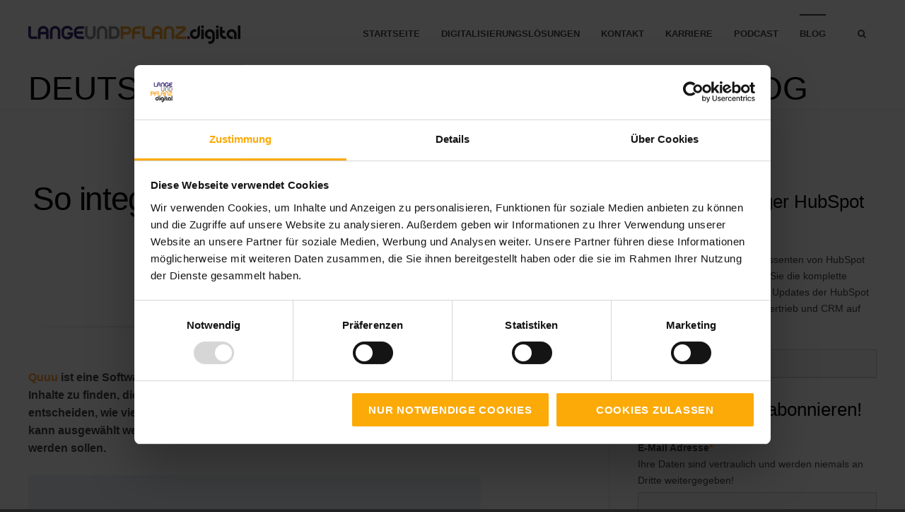

--- FILE ---
content_type: text/html; charset=UTF-8
request_url: https://www.lpsp.de/blog/hubspot-nutzer-deutschland/so-integrieren-und-nutzen-sie-quuu-in-hubspot
body_size: 15251
content:
<!doctype html><!--[if lt IE 7]> <html class="no-js lt-ie9 lt-ie8 lt-ie7" lang="de" > <![endif]--><!--[if IE 7]>    <html class="no-js lt-ie9 lt-ie8" lang="de" >        <![endif]--><!--[if IE 8]>    <html class="no-js lt-ie9" lang="de" >               <![endif]--><!--[if gt IE 8]><!--><html class="no-js" lang="de"><!--<![endif]--><head>
    <meta charset="utf-8">
    <meta http-equiv="X-UA-Compatible" content="IE=edge,chrome=1">
    <meta name="author" content="Carsten Lange">
    <meta name="description" content="Mit Quuu und HubSpot sparen Sie wertvolle Zeit bei Ihrer Recherche nach Content für Ihre Social Media Kanäle.">
    <meta name="generator" content="HubSpot">
    <title>So integrieren und nutzen Sie Quuu in HubSpot</title>
    <link rel="shortcut icon" href="https://www.lpsp.de/hubfs/CD/Logo/Favicon_310x310px.png">
    
<meta name="viewport" content="width=device-width, initial-scale=1">

    
    <meta property="og:description" content="Mit Quuu und HubSpot sparen Sie wertvolle Zeit bei Ihrer Recherche nach Content für Ihre Social Media Kanäle.">
    <meta property="og:title" content="So integrieren und nutzen Sie Quuu in HubSpot">
    <meta name="twitter:description" content="Mit Quuu und HubSpot sparen Sie wertvolle Zeit bei Ihrer Recherche nach Content für Ihre Social Media Kanäle.">
    <meta name="twitter:title" content="So integrieren und nutzen Sie Quuu in HubSpot">

    

    
    <style>
a.cta_button{-moz-box-sizing:content-box !important;-webkit-box-sizing:content-box !important;box-sizing:content-box !important;vertical-align:middle}.hs-breadcrumb-menu{list-style-type:none;margin:0px 0px 0px 0px;padding:0px 0px 0px 0px}.hs-breadcrumb-menu-item{float:left;padding:10px 0px 10px 10px}.hs-breadcrumb-menu-divider:before{content:'›';padding-left:10px}.hs-featured-image-link{border:0}.hs-featured-image{float:right;margin:0 0 20px 20px;max-width:50%}@media (max-width: 568px){.hs-featured-image{float:none;margin:0;width:100%;max-width:100%}}.hs-screen-reader-text{clip:rect(1px, 1px, 1px, 1px);height:1px;overflow:hidden;position:absolute !important;width:1px}
</style>

<link rel="stylesheet" href="/hs/hsstatic/BlogSocialSharingSupport/static-1.258/bundles/project.css">
<link rel="stylesheet" href="/hs/hsstatic/AsyncSupport/static-1.501/sass/comments_listing_asset.css">
<link rel="stylesheet" href="/hs/hsstatic/AsyncSupport/static-1.501/sass/rss_post_listing.css">
    <script type="application/ld+json">
{
  "mainEntityOfPage" : {
    "@type" : "WebPage",
    "@id" : "https://www.lpsp.de/blog/hubspot-nutzer-deutschland/so-integrieren-und-nutzen-sie-quuu-in-hubspot"
  },
  "author" : {
    "name" : "Carsten Lange",
    "url" : "https://www.lpsp.de/blog/hubspot-nutzer-deutschland/author/carsten-lange",
    "@type" : "Person"
  },
  "headline" : "So integrieren und nutzen Sie Quuu in HubSpot",
  "datePublished" : "2017-08-18T11:56:50.000Z",
  "publisher" : {
    "name" : "LANGEundPFLANZ digital GmbH",
    "logo" : {
      "url" : "https://www.lpsp.de/hubfs/Logo_rgb_quer_Header-1472x131px.png",
      "@type" : "ImageObject"
    },
    "@type" : "Organization"
  },
  "@context" : "https://schema.org",
  "@type" : "BlogPosting",
  "image" : [ "https://blog.lpsp.de/hubfs/CD/blog-files/HubSpot%20Deutschland%20Blog/Integrationen/HubSpot%20Integration%2015%20-%20Quuu_170818-a.png" ]
}
</script>


    
<!--  Added by GoogleAnalytics4 integration -->
<script>
var _hsp = window._hsp = window._hsp || [];
window.dataLayer = window.dataLayer || [];
function gtag(){dataLayer.push(arguments);}

var useGoogleConsentModeV2 = true;
var waitForUpdateMillis = 1000;


if (!window._hsGoogleConsentRunOnce) {
  window._hsGoogleConsentRunOnce = true;

  gtag('consent', 'default', {
    'ad_storage': 'denied',
    'analytics_storage': 'denied',
    'ad_user_data': 'denied',
    'ad_personalization': 'denied',
    'wait_for_update': waitForUpdateMillis
  });

  if (useGoogleConsentModeV2) {
    _hsp.push(['useGoogleConsentModeV2'])
  } else {
    _hsp.push(['addPrivacyConsentListener', function(consent){
      var hasAnalyticsConsent = consent && (consent.allowed || (consent.categories && consent.categories.analytics));
      var hasAdsConsent = consent && (consent.allowed || (consent.categories && consent.categories.advertisement));

      gtag('consent', 'update', {
        'ad_storage': hasAdsConsent ? 'granted' : 'denied',
        'analytics_storage': hasAnalyticsConsent ? 'granted' : 'denied',
        'ad_user_data': hasAdsConsent ? 'granted' : 'denied',
        'ad_personalization': hasAdsConsent ? 'granted' : 'denied'
      });
    }]);
  }
}

gtag('js', new Date());
gtag('set', 'developer_id.dZTQ1Zm', true);
gtag('config', 'G-RRJG1WS944');
</script>
<script async src="https://www.googletagmanager.com/gtag/js?id=G-RRJG1WS944"></script>

<!-- /Added by GoogleAnalytics4 integration -->


<script id="Cookiebot" src="https://consent.cookiebot.com/uc.js" data-cbid="13b4e274-8235-48f7-a20f-a8e0f516bf62" data-blockingmode="auto" type="text/javascript"></script>
<style>
/* Erzwingt die Anzeige der Checkbox im HubSpot Formular */
.hs-form input[type="checkbox"] {
    -webkit-appearance: checkbox !important;
    -moz-appearance: checkbox !important;
    appearance: checkbox !important;
    display: inline-block !important;
    visibility: visible !important;
    opacity: 1 !important;
    width: 15px !important;
    height: 15px !important;
    margin-right: 10px !important;
    position: relative !important;
    z-index: 999 !important;
}
</style>


<script>
/*
document.addEventListener("DOMContentLoaded", () => {
    
    const images = document.querySelectorAll('img');
    const facebookLinks = document.querySelectorAll('a[href*="facebook.com"]:not(#CybotCookiebotDialog a):not(.CookieDeclarationTableCell a)');


    // Check if it's a blog post
    if (document.querySelector('.hs-blog-post')) {
        const mainImageContainer = document.querySelector('#hs_cos_wrapper_post_body');
        if (mainImageContainer) {
            const mainImage = mainImageContainer.getElementsByTagName('img')[0];
            if (mainImage) {
                preloadImage(mainImage);
            }
        }
    }
});
function preloadImage(imageElement) {
    if (!imageElement) return;

    const src = imageElement.getAttribute('src');
    if (!src) return;

    const linkElement = document.createElement('link');
    linkElement.rel = 'preload';
    linkElement.as = 'image';
    linkElement.href = src;
    document.head.appendChild(linkElement);
}
*/

/*
document.addEventListener("DOMContentLoaded", () => {
    // Select the node that will be observed for mutations
    const targetNode = document.querySelector('#hs_cos_wrapper_post_body');

    // Options for the observer (which mutations to observe)
    const config = { attributes: false, childList: true, subtree: true };

    // Callback function to execute when mutations are observed
    const callback = function(mutationsList, observer) {
        for(let mutation of mutationsList) {
            if (mutation.type === 'childList') {
                mutation.addedNodes.forEach(node => {
                    if (node.nodeName === 'IMG') {
                        // Check if image is within viewport
                        if (isInViewport(node)) {
                            preloadImage(node);
                        } else {
                            // Lazy load images not in viewport
                            lazyLoadImage(node);
                        }
                    }
                });
            }
        }
    };

    // Create an observer instance linked to the callback function
    const observer = new MutationObserver(callback);

    // Start observing the target node for configured mutations
    if (targetNode) {
        observer.observe(targetNode, config);
    }
});

function preloadImage(imageElement) {
    if (!imageElement) return;

    const src = imageElement.getAttribute('src');
    if (!src) return;

    const linkElement = document.createElement('link');
    linkElement.rel = 'preload';
    linkElement.as = 'image';
    linkElement.href = src;
    document.head.appendChild(linkElement);
}

function lazyLoadImage(imageElement) {
    imageElement.setAttribute('loading', 'lazy');
}

function isInViewport(element) {
    const rect = element.getBoundingClientRect();
    return (
        rect.top >= 0 &&
        rect.left >= 0 &&
        rect.bottom <= (window.innerHeight || document.documentElement.clientHeight) &&
        rect.right <= (window.innerWidth || document.documentElement.clientWidth)
    );
}
*/


document.addEventListener("DOMContentLoaded", () => {
    const mainImageContainer = document.querySelector('#hs_cos_wrapper_post_body');
    if (mainImageContainer) {
        const images = mainImageContainer.getElementsByTagName('img');
        Array.from(images).forEach(image => {
            // Only adjust if the image is larger than 750px
            if (image.naturalWidth > 750) {
                adjustImageWidth(image, 750);
            }
            if (image === images[0]) { // If it's the first (LCP) image
                preloadMainImage(image);
                image.removeAttribute('loading'); // Remove lazy loading
            }
        });
    }
});

function preloadMainImage(imageElement) {
    if (!imageElement || !imageElement.src) return;

    const preloadLink = document.createElement('link');
    preloadLink.rel = 'preload';
    preloadLink.as = 'image';
    preloadLink.href = imageElement.src;
    preloadLink.fetchpriority = 'high';

    const head = document.head || document.getElementsByTagName('head')[0];
    head.insertBefore(preloadLink, head.firstChild);
}

function adjustImageWidth(image, maxWidth) {
    if (!image) return;

    // Check the natural width of the image
    if (image.naturalWidth > maxWidth) {
        image.width = maxWidth;
        image.style.width = maxWidth + 'px';
    }
}
</script>

<!--
<script> 
const cyrb53 = function(str, seed = 0) {
    let h1 = 0xdeadbeef ^ seed,
        h2 = 0x41c6ce57 ^ seed;
    for (let i = 0, ch; i < str.length; i++) {
        ch = str.charCodeAt(i);
        h1 = Math.imul(h1 ^ ch, 2654435761);
        h2 = Math.imul(h2 ^ ch, 1597334677);
    }
    h1 = Math.imul(h1 ^ h1 >>> 16, 2246822507) ^ Math.imul(h2 ^ h2 >>> 13, 3266489909);
    h2 = Math.imul(h2 ^ h2 >>> 16, 2246822507) ^ Math.imul(h1 ^ h1 >>> 13, 3266489909);
    return 4294967296 * (2097151 & h2) + (h1 >>> 0);
};


fetch('https://api.ipify.org?format=json')
    .then(response => response.json())
    .then(data => {
        var clientIP = data.ip;
        // do something with clientIP
    })
    .catch(error => console.log(error));

let validityInterval = Math.round(new Date() / 1000 / 3600 / 24 / 4);
let clientIDSource = clientIP + ";" + window.location.host + ";" + navigator.userAgent + ";" + navigator.language + ";" + validityInterval;
let clientIDHashed = cyrb53(clientIDSource).toString(16);

(function(i, s, o, g, r, a, m) {
    i['GoogleAnalyticsObject'] = r;
    i[r] = i[r] || function() {
        (i[r].q = i[r].q || []).push(arguments)
    }, i[r].l = 1 * new Date();
    a = s.createElement(o),
        m = s.getElementsByTagName(o)[0];
    a.async = 1;
    a.src = g;
    m.parentNode.insertBefore(a, m)
})(window, document, 'script', '//www.google-analytics.com/analytics.js', 'ga');

ga('create', 'UA-22678370-1', {
   'storage': 'none',
   'clientId': clientIDHashed
});
ga('set', 'anonymizeIp', true);
ga('send', 'pageview');
</script> 
-->
<script> 
    var gaProperty = 'UA-22678370-1'; 
    var disableStr = 'ga-disable-' + gaProperty; 
    if (document.cookie.indexOf(disableStr + '=true') > -1) { 
        window[disableStr] = true;
    } 
    function gaOptout() { 
        document.cookie = disableStr + '=true; expires=Thu, 31 Dec 2099 23:59:59 UTC; path=/'; 
        window[disableStr] = true; 
        alert('Das Tracking ist jetzt deaktiviert'); 
    } 
    (function(i,s,o,g,r,a,m){i['GoogleAnalyticsObject']=r;i[r]=i[r]||function(){ 
            (i[r].q=i[r].q||[]).push(arguments)},i[r].l=1*new Date();a=s.createElement(o), 
        m=s.getElementsByTagName(o)[0];a.async=1;a.src=g;m.parentNode.insertBefore(a,m) 
    })(window,document,'script','https://www.google-analytics.com/analytics.js','ga'); 

    ga('create', 'UA-22678370-1', 'lpsp.de'); 
    ga('set', 'anonymizeIp', true); 
    ga('send', 'pageview'); 
</script>


<script>
/*  
document.querySelectorAll('img').forEach(img => {
    let lazySrc = img.getAttribute('title');
    let retinaSrc = img.getAttribute('data-density');

    if (lazySrc) {
        img.dataset.src = lazySrc;
    }

    if (retinaSrc) {
        img.dataset.srcset = retinaSrc + ' 2x';
    }

    img.classList.add('lazy');
});

document.querySelectorAll('img').forEach(img => {
    img.setAttribute('loading', 'lazy');
});
*/
</script>


<!-- Leadinfo tracking code -->
<script>
(function(l,e,a,d,i,n,f,o){if(!l[i]){l.GlobalLeadinfoNamespace=l.GlobalLeadinfoNamespace||[];
l.GlobalLeadinfoNamespace.push(i);l[i]=function(){(l[i].q=l[i].q||[]).push(arguments)};l[i].t=l[i].t||n;
l[i].q=l[i].q||[];o=e.createElement(a);f=e.getElementsByTagName(a)[0];o.async=1;o.src=d;f.parentNode.insertBefore(o,f);}
}(window,document,'script','https://cdn.leadinfo.net/ping.js','leadinfo','LI-607EE60C3EC81'));
</script>

<link rel="stylesheet" href="https://www.lpsp.de/hubfs/hub_generated/template_assets/1/88113482312/1739387469377/template_fonts.min.css" fetchpriority="high">
<link rel="amphtml" href="https://www.lpsp.de/blog/hubspot-nutzer-deutschland/so-integrieren-und-nutzen-sie-quuu-in-hubspot?hs_amp=true">

<meta property="og:image" content="https://www.lpsp.de/hubfs/CD/blog-files/HubSpot%20Deutschland%20Blog/Integrationen/HubSpot%20Integration%2015%20-%20Quuu_170818-a.png">
<meta property="og:image:width" content="640">
<meta property="og:image:height" content="427">
<meta property="og:image:alt" content="Quu Kategorienauswahl">
<meta name="twitter:image" content="https://www.lpsp.de/hubfs/CD/blog-files/HubSpot%20Deutschland%20Blog/Integrationen/HubSpot%20Integration%2015%20-%20Quuu_170818-a.png">
<meta name="twitter:image:alt" content="Quu Kategorienauswahl">

<meta property="og:url" content="https://www.lpsp.de/blog/hubspot-nutzer-deutschland/so-integrieren-und-nutzen-sie-quuu-in-hubspot">
<meta name="twitter:card" content="summary_large_image">
<meta name="twitter:creator" content="@carstenlange">

<link rel="canonical" href="https://www.lpsp.de/blog/hubspot-nutzer-deutschland/so-integrieren-und-nutzen-sie-quuu-in-hubspot">

<meta property="og:type" content="article">
<link rel="alternate" type="application/rss+xml" href="https://www.lpsp.de/blog/hubspot-nutzer-deutschland/rss.xml">
<meta name="twitter:domain" content="www.lpsp.de">
<meta name="twitter:site" content="@HubSpotUserBlog">

<meta http-equiv="content-language" content="de">
<link rel="stylesheet" href="//7052064.fs1.hubspotusercontent-na1.net/hubfs/7052064/hub_generated/template_assets/DEFAULT_ASSET/1767723259071/template_layout.min.css">


<link rel="stylesheet" href="https://www.lpsp.de/hubfs/hub_generated/template_assets/1/3204256074/1739387293893/template_Act-Theme-Custom.min.css">


    <style>
.page-title-wrapper .page-title h2{
   margin: 0;
   font-size: 18px;
   line-height: 30px;
   text-transform: uppercase;
   letter-spacing: 0;
   font-weight: 400;
   font-family: "Roboto Condensed",sans-serif;
}
</style>
    

</head>
<body class="act-theme act-blog-i-template   hs-content-id-5303476149 hs-blog-post hs-content-path-blog-hubspot-nutzer-deutschland-so-integrieren-und hs-content-name-so-integrieren-und-nutzen-sie-quuu-in-hubspot hs-blog-name-deutschsprachiger-hubspot-nutzer-blog hs-blog-id-4892529800" style="">
    <div class="header-container-wrapper">
    <div class="header-container container-fluid">

<div class="row-fluid-wrapper row-depth-1 row-number-1 ">
<div class="row-fluid ">
<div class="span12 widget-span widget-type-global_group " style="" data-widget-type="global_group" data-x="0" data-w="12">
<div class="" data-global-widget-path="generated_global_groups/3227050000.html"><div class="row-fluid-wrapper row-depth-1 row-number-1 ">
<div class="row-fluid ">
<div class="span12 widget-span widget-type-cell header-wrapper with-navigation" style="" data-widget-type="cell" data-x="0" data-w="12">

<div class="row-fluid-wrapper row-depth-1 row-number-2 ">
<div class="row-fluid ">
<div class="span12 widget-span widget-type-cell header-inner-wrapper centered" style="" data-widget-type="cell" data-x="0" data-w="12">

<div class="row-fluid-wrapper row-depth-1 row-number-3 ">
<div class="row-fluid ">
<div class="span4 widget-span widget-type-logo header-logo" style="" data-widget-type="logo" data-x="0" data-w="4">
<div class="cell-wrapper layout-widget-wrapper">
<span id="hs_cos_wrapper_module_14387869550693" class="hs_cos_wrapper hs_cos_wrapper_widget hs_cos_wrapper_type_logo" style="" data-hs-cos-general-type="widget" data-hs-cos-type="logo"><a href="https://www.lpsp.de" id="hs-link-module_14387869550693" style="border-width:0px;border:0px;"><img src="https://www.lpsp.de/hs-fs/hubfs/Logo_rgb_quer_Header-1472x131px-1.png?width=300&amp;height=27&amp;name=Logo_rgb_quer_Header-1472x131px-1.png" class="hs-image-widget " height="27" style="height: auto;width:300px;border-width:0px;border:0px;" width="300" alt="Logo_rgb_quer_Header-1472x131px-1" title="Logo_rgb_quer_Header-1472x131px-1" srcset="https://www.lpsp.de/hs-fs/hubfs/Logo_rgb_quer_Header-1472x131px-1.png?width=150&amp;height=14&amp;name=Logo_rgb_quer_Header-1472x131px-1.png 150w, https://www.lpsp.de/hs-fs/hubfs/Logo_rgb_quer_Header-1472x131px-1.png?width=300&amp;height=27&amp;name=Logo_rgb_quer_Header-1472x131px-1.png 300w, https://www.lpsp.de/hs-fs/hubfs/Logo_rgb_quer_Header-1472x131px-1.png?width=450&amp;height=41&amp;name=Logo_rgb_quer_Header-1472x131px-1.png 450w, https://www.lpsp.de/hs-fs/hubfs/Logo_rgb_quer_Header-1472x131px-1.png?width=600&amp;height=54&amp;name=Logo_rgb_quer_Header-1472x131px-1.png 600w, https://www.lpsp.de/hs-fs/hubfs/Logo_rgb_quer_Header-1472x131px-1.png?width=750&amp;height=68&amp;name=Logo_rgb_quer_Header-1472x131px-1.png 750w, https://www.lpsp.de/hs-fs/hubfs/Logo_rgb_quer_Header-1472x131px-1.png?width=900&amp;height=81&amp;name=Logo_rgb_quer_Header-1472x131px-1.png 900w" sizes="(max-width: 300px) 100vw, 300px"></a></span></div><!--end layout-widget-wrapper -->
</div><!--end widget-span -->
<div class="span8 widget-span widget-type-menu menu-reset flyouts-fade flyouts-slide main-navigation sticky" style="" data-widget-type="menu" data-x="4" data-w="8">
<div class="cell-wrapper layout-widget-wrapper">
<span id="hs_cos_wrapper_module_14387869550694" class="hs_cos_wrapper hs_cos_wrapper_widget hs_cos_wrapper_type_menu" style="" data-hs-cos-general-type="widget" data-hs-cos-type="menu"><div id="hs_menu_wrapper_module_14387869550694" class="hs-menu-wrapper active-branch flyouts hs-menu-flow-horizontal" role="navigation" data-sitemap-name="default" data-menu-id="45678673296" aria-label="Navigation Menu">
 <ul role="menu" class="active-branch">
  <li class="hs-menu-item hs-menu-depth-1" role="none"><a href="https://www.lpsp.de" role="menuitem">Startseite</a></li>
  <li class="hs-menu-item hs-menu-depth-1 hs-item-has-children" role="none"><a href="javascript:;" aria-haspopup="true" aria-expanded="false" role="menuitem">Digitalisierungslösungen</a>
   <ul role="menu" class="hs-menu-children-wrapper">
    <li class="hs-menu-item hs-menu-depth-2" role="none"><a href="https://www.lpsp.de/crm" role="menuitem">CRM – Customer Relationship Management</a></li>
    <li class="hs-menu-item hs-menu-depth-2" role="none"><a href="https://www.lpsp.de/hubspot-free-cms-ausprobieren" role="menuitem">CMS – Content Management System</a></li>
    <li class="hs-menu-item hs-menu-depth-2" role="none"><a href="https://www.lpsp.de/dsgvo" role="menuitem">Datenschutz Grundverordnung</a></li>
    <li class="hs-menu-item hs-menu-depth-2" role="none"><a href="https://www.lpsp.de/digitalisierung-von-geschaeftsprozessen" role="menuitem">Digitalisierung von Geschäftsprozessen</a></li>
    <li class="hs-menu-item hs-menu-depth-2" role="none"><a href="https://www.lpsp.de/hubspot" role="menuitem">HubSpot – die Inbound Marketing- und Vertriebs-Software</a></li>
    <li class="hs-menu-item hs-menu-depth-2" role="none"><a href="https://www.lpsp.de/leadinfo-software-fuer-mittelstaendische-unternehmen" role="menuitem">Leadinfo – So identifizieren Sie Ihre Website Besucher</a></li>
    <li class="hs-menu-item hs-menu-depth-2" role="none"><a href="https://www.lpsp.de/leistungen/google-adwords-agentur" role="menuitem">SEA – Search Engine Advertising mit Google Ads</a></li>
    <li class="hs-menu-item hs-menu-depth-2" role="none"><a href="https://www.lpsp.de/social-media-marketing" role="menuitem">Social Media Marketing</a></li>
    <li class="hs-menu-item hs-menu-depth-2" role="none"><a href="https://www.lpsp.de/potentiale-von-social-media-marketing-für-verbände" role="menuitem">Potentiale von Social Media Marketing für Verbände</a></li>
    <li class="hs-menu-item hs-menu-depth-2" role="none"><a href="https://www.lpsp.de/webinare" role="menuitem">Webinare</a></li>
   </ul></li>
  <li class="hs-menu-item hs-menu-depth-1 hs-item-has-children" role="none"><a href="javascript:;" aria-haspopup="true" aria-expanded="false" role="menuitem">Kontakt</a>
   <ul role="menu" class="hs-menu-children-wrapper">
    <li class="hs-menu-item hs-menu-depth-2" role="none"><a href="https://www.lpsp.de/kontakt" role="menuitem">Kontaktaufnahme</a></li>
    <li class="hs-menu-item hs-menu-depth-2" role="none"><a href="https://www.lpsp.de/impressum" role="menuitem">Impressum</a></li>
    <li class="hs-menu-item hs-menu-depth-2" role="none"><a href="https://www.lpsp.de/datenschutz" role="menuitem">Datenschutz</a></li>
   </ul></li>
  <li class="hs-menu-item hs-menu-depth-1" role="none"><a href="https://www.lpsp.de/karriere" role="menuitem">Karriere</a></li>
  <li class="hs-menu-item hs-menu-depth-1" role="none"><a href="https://www.lpsp.de/podcast-digitalize-or-die" role="menuitem">Podcast</a></li>
  <li class="hs-menu-item hs-menu-depth-1 hs-item-has-children active-branch" role="none"><a href="javascript:;" aria-haspopup="true" aria-expanded="false" role="menuitem">Blog</a>
   <ul role="menu" class="hs-menu-children-wrapper active-branch">
    <li class="hs-menu-item hs-menu-depth-2" role="none"><a href="https://www.lpsp.de/blog" role="menuitem">Inbound Marketing Blog</a></li>
    <li class="hs-menu-item hs-menu-depth-2 active active-branch" role="none"><a href="https://www.lpsp.de/blog/hubspot-nutzer-deutschland" role="menuitem">HubSpot Produkt Updates</a></li>
   </ul></li>
  <li class="hs-menu-item hs-menu-depth-1" role="none"><a href="javascript:;" role="menuitem"></a><a href="javascript:;" aria-haspopup="true" aria-expanded="false" role="menuitem" class="search-anchor" style="padding-left: 15px; padding-right: 15px;"><i class="fa fa-search"></i></a> 
    <ul role="menu" class="hs-menu-children-wrapper"> 
     <li class="hs-menu-item hs-menu-depth-2" role="none"> 
      <div class="span12 widget-span widget-type-custom_widget lpsp-search smedium-stack" data-widget-type="custom_widget" data-x="0" data-w="12" style="display: block; position: relative; padding: 7px 6px; line-height: 25px; background: rgb(68, 68, 68); border-top: 1px solid rgb(85, 85, 85); color: rgb(255, 255, 255); font-size: 13px; transition: all 0.2s ease-in-out 0s; white-space: nowrap; font-family: &quot;Open Sans&quot;, &quot;Helvetica Neue&quot;, Helvetica, Arial, sans-serif; min-width: 180px !important;"> 
       <div id="hs_cos_wrapper_module_161910240452357" class="hs_cos_wrapper hs_cos_wrapper_widget hs_cos_wrapper_type_module" data-hs-cos-general-type="widget" data-hs-cos-type="module"> 
        <div class="hs-search-field"> 
         <div class="hs-search-field__bar"> 
          <form action="/suchergebnisse">
           <input type="text" class="hs-search-field__input" name="term" autocomplete="off" aria-label="Suche" placeholder="Suche">
           <input type="hidden" name="type" value="SITE_PAGE">
           <input type="hidden" name="type" value="LANDING_PAGE">
           <input type="hidden" name="type" value="KNOWLEDGE_ARTICLE">
          </form> 
         </div> 
         <ul class="hs-search-field__suggestions"></ul> 
        </div> 
       </div> 
      </div> </li> 
    </ul> <span class="mobile-menu-expand-button"></span><span class="mobile-menu-expand-button"></span></li>
 </ul>
</div></span></div><!--end layout-widget-wrapper -->
</div><!--end widget-span -->
</div><!--end row-->
</div><!--end row-wrapper -->

</div><!--end widget-span -->
</div><!--end row-->
</div><!--end row-wrapper -->

<div class="row-fluid-wrapper row-depth-1 row-number-4 ">
<div class="row-fluid ">
<div class="span12 widget-span widget-type-custom_widget lpsp-search" style="display:none" data-widget-type="custom_widget" data-x="0" data-w="12">
<div id="hs_cos_wrapper_module_161910240452357" class="hs_cos_wrapper hs_cos_wrapper_widget hs_cos_wrapper_type_module" style="" data-hs-cos-general-type="widget" data-hs-cos-type="module">



<div class="hs-search-field"> 
    <div class="hs-search-field__bar"> 
      <form action="/suchergebnisse">
        
        <input type="text" class="hs-search-field__input" name="term" autocomplete="off" aria-label="Suche" placeholder="Suche">
        
        
          <input type="hidden" name="type" value="SITE_PAGE">
        
        
          <input type="hidden" name="type" value="LANDING_PAGE">
        
<!--          -->
        
          <input type="hidden" name="type" value="KNOWLEDGE_ARTICLE">
        

        
      </form>
    </div>
    <ul class="hs-search-field__suggestions"></ul>
</div>

<style>
.hs-search-field {
  position: relative;
}
.hs-search-field__input {
  box-sizing: border-box;
  width: 100%;
}
.hs-search-field__bar button svg {
  height: 10px;
}
.hs-search-field__suggestions {
  margin: 0;
  padding: 0;
  list-style: none;
}
.hs-search-field--open .hs-search-field__suggestions {
  border: 1px solid #000;
}
.hs-search-field__suggestions li {
  display: block;
  margin: 0;
  padding: 0;
}
.hs-search-field__suggestions #results-for {
  font-weight: bold;
}
.hs-search-field__suggestions a,
.hs-search-field__suggestions #results-for {
  display: block;
}
.hs-search-field__suggestions a:hover,
.hs-search-field__suggestions a:focus {
  background-color: rgba(0, 0, 0, 0.1);
  outline: none;
}
</style></div>

</div><!--end widget-span -->
</div><!--end row-->
</div><!--end row-wrapper -->

</div><!--end widget-span -->
</div><!--end row-->
</div><!--end row-wrapper -->
</div>
</div><!--end widget-span -->
</div><!--end row-->
</div><!--end row-wrapper -->

    </div><!--end header -->
</div><!--end header wrapper -->

<div class="body-container-wrapper">
    <div class="body-container container-fluid">

<div class="row-fluid-wrapper row-depth-1 row-number-1 ">
<div class="row-fluid ">
<div class="span12 widget-span widget-type-cell page-title-wrapper" style="" data-widget-type="cell" data-x="0" data-w="12">

<div class="row-fluid-wrapper row-depth-1 row-number-2 ">
<div class="row-fluid ">
<div class="span12 widget-span widget-type-cell centered" style="" data-widget-type="cell" data-x="0" data-w="12">

<div class="row-fluid-wrapper row-depth-1 row-number-3 ">
<div class="row-fluid ">
<div class="span12 widget-span widget-type-raw_jinja page-title" style="" data-widget-type="raw_jinja" data-x="0" data-w="12">

    <h2 style="font-size: clamp(1.75rem, 1.2331rem + 2.4324vw, 2.875rem)!important;">Deutschsprachiger HubSpot Nutzer Blog</h2>

</div><!--end widget-span -->

</div><!--end row-->
</div><!--end row-wrapper -->

</div><!--end widget-span -->
</div><!--end row-->
</div><!--end row-wrapper -->

</div><!--end widget-span -->
</div><!--end row-->
</div><!--end row-wrapper -->

<div class="row-fluid-wrapper row-depth-1 row-number-4 ">
<div class="row-fluid ">
<div class="span12 widget-span widget-type-cell content-section columns-section" style="" data-widget-type="cell" data-x="0" data-w="12">

<div class="row-fluid-wrapper row-depth-1 row-number-5 ">
<div class="row-fluid ">
<div class="span12 widget-span widget-type-cell centered column-equal-height medium-stack" style="" data-widget-type="cell" data-x="0" data-w="12">

<div class="row-fluid-wrapper row-depth-1 row-number-6 ">
<div class="row-fluid ">
<div class="span8 widget-span widget-type-cell column padding-right" style="" data-widget-type="cell" data-x="0" data-w="8">

<div class="row-fluid-wrapper row-depth-1 row-number-7 ">
<div class="row-fluid ">
<div class="span12 widget-span widget-type-blog_content " style="" data-widget-type="blog_content" data-x="0" data-w="12">
<div class="act-blog-inner-template act-blog-inner-template-single-post">
    
    
    
    
    
    
    
        <div class="act-blog-post-header section-intro smaller">
            <h1 class="act-blog-post-title" style="font-size: clamp(1.75rem, 1.2331rem + 2.4324vw, 2.875rem)!important;"><span id="hs_cos_wrapper_name" class="hs_cos_wrapper hs_cos_wrapper_meta_field hs_cos_wrapper_type_text" style="" data-hs-cos-general-type="meta_field" data-hs-cos-type="text">So integrieren und nutzen Sie Quuu in HubSpot</span></h1>
            <p class="act-blog-post-header-data"><span class="act-blog-post-author-top-intro">von</span> <a class="act-blog-post-author-top-name" href="https://www.lpsp.de/blog/hubspot-nutzer-deutschland/author/carsten-lange">Carsten Lange</a><span class="act-blog-post-published-on">, am 18.8.2017</span></p>
        </div>
    
    
    
    
    
    
    
    
    
        <div class="act-blog-post-body clearfix">
            <span id="hs_cos_wrapper_post_body" class="hs_cos_wrapper hs_cos_wrapper_meta_field hs_cos_wrapper_type_rich_text" style="" data-hs-cos-general-type="meta_field" data-hs-cos-type="rich_text"><p><strong style="background-color: transparent; font-size: 1em;"><a href="https://www.quuu.co/" target="_blank">Quuu</a> ist eine Software, die Inhalte für die Social Media Arbeit vorschlägt. Sie hilft dabei, relevante Inhalte zu finden, die dann in den sozialen Netzwerken geteilt werden können. Dabei können Sie entscheiden, wie viele Vorschläge für Artikel oder Blogs Quuu Ihnen am Tag zusenden soll. Zudem kann ausgewählt werden, ob die Inhalte automatisch veröffentlicht oder ob sie vorher genehmigt werden sollen.</strong></p>
<p><strong><!--more--></strong></p>
<div><img src="https://www.lpsp.de/hs-fs/hubfs/CD/blog-files/HubSpot%20Deutschland%20Blog/Integrationen/HubSpot%20Integration%2015%20-%20Quuu_170818-a.png?width=640&amp;name=HubSpot%20Integration%2015%20-%20Quuu_170818-a.png" alt="Quu Kategorienauswahl" style="margin: 0px 0px 20px; width: 640px;" title="Quu Kategorienauswahl" width="640" caption="false" data-constrained="true" srcset="https://www.lpsp.de/hs-fs/hubfs/CD/blog-files/HubSpot%20Deutschland%20Blog/Integrationen/HubSpot%20Integration%2015%20-%20Quuu_170818-a.png?width=320&amp;name=HubSpot%20Integration%2015%20-%20Quuu_170818-a.png 320w, https://www.lpsp.de/hs-fs/hubfs/CD/blog-files/HubSpot%20Deutschland%20Blog/Integrationen/HubSpot%20Integration%2015%20-%20Quuu_170818-a.png?width=640&amp;name=HubSpot%20Integration%2015%20-%20Quuu_170818-a.png 640w, https://www.lpsp.de/hs-fs/hubfs/CD/blog-files/HubSpot%20Deutschland%20Blog/Integrationen/HubSpot%20Integration%2015%20-%20Quuu_170818-a.png?width=960&amp;name=HubSpot%20Integration%2015%20-%20Quuu_170818-a.png 960w, https://www.lpsp.de/hs-fs/hubfs/CD/blog-files/HubSpot%20Deutschland%20Blog/Integrationen/HubSpot%20Integration%2015%20-%20Quuu_170818-a.png?width=1280&amp;name=HubSpot%20Integration%2015%20-%20Quuu_170818-a.png 1280w, https://www.lpsp.de/hs-fs/hubfs/CD/blog-files/HubSpot%20Deutschland%20Blog/Integrationen/HubSpot%20Integration%2015%20-%20Quuu_170818-a.png?width=1600&amp;name=HubSpot%20Integration%2015%20-%20Quuu_170818-a.png 1600w, https://www.lpsp.de/hs-fs/hubfs/CD/blog-files/HubSpot%20Deutschland%20Blog/Integrationen/HubSpot%20Integration%2015%20-%20Quuu_170818-a.png?width=1920&amp;name=HubSpot%20Integration%2015%20-%20Quuu_170818-a.png 1920w" sizes="(max-width: 640px) 100vw, 640px"></div>
<p><span style="background-color: transparent; font-size: 1em;">Die Content-Erstellung oder auch das Finden der richtigen Inhalte, kann sehr zeitaufwändig sein. Mit Quuu können Marketer Zeit sparen, indem relevante Inhalte direkt an ihr HubSpot-Portal gesendet werden. Erlauben sie Quuu außerdem die Inhalte automatisch zu veröffentlichen, laufen die sozialen Kanäle praktisch von selbst.</span></p>
<div><img src="https://www.lpsp.de/hs-fs/hubfs/CD/blog-files/HubSpot%20Deutschland%20Blog/Integrationen/HubSpot%20Integration%2015%20-%20Quuu_170818-b.png?width=632&amp;name=HubSpot%20Integration%2015%20-%20Quuu_170818-b.png" alt="Quuu Content Vorschläge" style="margin: 0px 0px 20px; width: 632px;" title="Quuu Content Vorschläge" width="632" caption="false" data-constrained="true" srcset="https://www.lpsp.de/hs-fs/hubfs/CD/blog-files/HubSpot%20Deutschland%20Blog/Integrationen/HubSpot%20Integration%2015%20-%20Quuu_170818-b.png?width=316&amp;name=HubSpot%20Integration%2015%20-%20Quuu_170818-b.png 316w, https://www.lpsp.de/hs-fs/hubfs/CD/blog-files/HubSpot%20Deutschland%20Blog/Integrationen/HubSpot%20Integration%2015%20-%20Quuu_170818-b.png?width=632&amp;name=HubSpot%20Integration%2015%20-%20Quuu_170818-b.png 632w, https://www.lpsp.de/hs-fs/hubfs/CD/blog-files/HubSpot%20Deutschland%20Blog/Integrationen/HubSpot%20Integration%2015%20-%20Quuu_170818-b.png?width=948&amp;name=HubSpot%20Integration%2015%20-%20Quuu_170818-b.png 948w, https://www.lpsp.de/hs-fs/hubfs/CD/blog-files/HubSpot%20Deutschland%20Blog/Integrationen/HubSpot%20Integration%2015%20-%20Quuu_170818-b.png?width=1264&amp;name=HubSpot%20Integration%2015%20-%20Quuu_170818-b.png 1264w, https://www.lpsp.de/hs-fs/hubfs/CD/blog-files/HubSpot%20Deutschland%20Blog/Integrationen/HubSpot%20Integration%2015%20-%20Quuu_170818-b.png?width=1580&amp;name=HubSpot%20Integration%2015%20-%20Quuu_170818-b.png 1580w, https://www.lpsp.de/hs-fs/hubfs/CD/blog-files/HubSpot%20Deutschland%20Blog/Integrationen/HubSpot%20Integration%2015%20-%20Quuu_170818-b.png?width=1896&amp;name=HubSpot%20Integration%2015%20-%20Quuu_170818-b.png 1896w" sizes="(max-width: 632px) 100vw, 632px"></div>
<h2>So funktioniert's</h2>
<p>Ausgewählte Inhalte, basierend auf den Interessen Ihrer Zielgruppe, werden an den Entwurfsordner im HubSpot Social Media Tool gesendet. Von dort aus können Sie die Inhalte manuell in Ihren Social Media Accounts teilen. Benutzer können aber auch festlegen, dass Quuu die Inhalte automatisch über ihr HubSpot-Portal veröffentlicht.</p>
<h2>Wer hat Zugriff auf die Quuu Integration?</h2>
<p>HubSpot-Kunden, die auch Quuu verwenden. <a href="https://www.hubspot.com/integrations/Quuu" target="_blank">Starten Sie hier mit der Integration von Quuu in HubSpot</a>.</p>
<p>Support:</p>
<p>Diese Integration wird von Quuu erstellt und unterstützt. Kunden können den Support für die Unterstützung erreichen.</p>
<p>Support@quuu.co</p>
<p>Schauen Sie auch in unsere Rubrik <a href="https://www.lpsp.de/blog/hubspot-nutzer-deutschland/topic/integrationen" target="_blank">"Integrationen"</a> auf unserem <a href="https://www.lpsp.de/blog/hubspot-nutzer-deutschland/schuetzen-sie-ihre-email-zustellbarkeitsrate" target="_blank">deutschsprachigen HubSpot Nutzer Blog</a>. Dort finden Sie weitere sehr nützliche Integrationen für HubSpot.</p>
<p><!--HubSpot Call-to-Action Code --><span class="hs-cta-wrapper" id="hs-cta-wrapper-e76b6cb0-0a69-49ac-b40b-3ddf5f25407f"><span class="hs-cta-node hs-cta-e76b6cb0-0a69-49ac-b40b-3ddf5f25407f" id="hs-cta-e76b6cb0-0a69-49ac-b40b-3ddf5f25407f"><!--[if lte IE 8]><div id="hs-cta-ie-element"></div><![endif]--><a href="https://cta-redirect.hubspot.com/cta/redirect/366073/e76b6cb0-0a69-49ac-b40b-3ddf5f25407f" target="_blank" rel="noopener"><img class="hs-cta-img" id="hs-cta-img-e76b6cb0-0a69-49ac-b40b-3ddf5f25407f" style="border-width:0px;margin: 0 auto; display: block; margin-top: 20px; margin-bottom: 20px" src="https://no-cache.hubspot.com/cta/default/366073/e76b6cb0-0a69-49ac-b40b-3ddf5f25407f.png" alt="HubSpot Updates und News abonnieren!" align="middle"></a></span><script charset="utf-8" src="/hs/cta/cta/current.js"></script><script type="text/javascript"> hbspt.cta._relativeUrls=true;hbspt.cta.load(366073, 'e76b6cb0-0a69-49ac-b40b-3ddf5f25407f', {"useNewLoader":"true","region":"na1"}); </script></span><!-- end HubSpot Call-to-Action Code --></p></span>
        </div>
        
    
    
    
    
    
    
    
        
        
             <div class="act-blog-post-topics">
                <span class="act-blog-post-topics-intro">Themen:</span>
                <span class="act-blog-post-topics-listing">
                    
                        <a href="https://www.lpsp.de/blog/hubspot-nutzer-deutschland/topic/integrationen">Integrationen</a>
                    
                </span>
             </div>
        
    
    





    <div class="bottom-shadow"></div>
    
    
    
    
    
    
    
        <div class="act-blog-sharing act-blog-footer-wrapper">
            <div class="act-blog-footer-inner-wrapper">
                <span id="hs_cos_wrapper_blog_social_sharing" class="hs_cos_wrapper hs_cos_wrapper_widget hs_cos_wrapper_type_blog_social_sharing" style="" data-hs-cos-general-type="widget" data-hs-cos-type="blog_social_sharing">
<div class="hs-blog-social-share">
    <ul class="hs-blog-social-share-list">
        

        

        
    </ul>
 </div>

</span>
            </div>
        </div>
    
    
    
    
    
    
    
</div></div>

</div><!--end row-->
</div><!--end row-wrapper -->

<div class="row-fluid-wrapper row-depth-1 row-number-8 ">
<div class="row-fluid ">
<div class="span12 widget-span widget-type-cell act-blog-footer-wrapper act-blog-footer-wrapper-comments" style="" data-widget-type="cell" data-x="0" data-w="12">

<div class="row-fluid-wrapper row-depth-2 row-number-1 ">
<div class="row-fluid ">
<div class="span12 widget-span widget-type-blog_comments act-blog-footer-inner-wrapper" style="" data-widget-type="blog_comments" data-x="0" data-w="12">
<div class="cell-wrapper layout-widget-wrapper">
<span id="hs_cos_wrapper_blog_comments" class="hs_cos_wrapper hs_cos_wrapper_widget hs_cos_wrapper_type_blog_comments" style="" data-hs-cos-general-type="widget" data-hs-cos-type="blog_comments">
<div class="section post-footer">
    <div id="comments-listing" class="new-comments"></div>
    
      <div id="hs_form_target_b753830f-45e7-4f74-a7ad-891722d46adf"></div>
      
      
      
      
    
</div>

</span></div><!--end layout-widget-wrapper -->
</div><!--end widget-span -->
</div><!--end row-->
</div><!--end row-wrapper -->

</div><!--end widget-span -->
</div><!--end row-->
</div><!--end row-wrapper -->

</div><!--end widget-span -->
<div class="span4 widget-span widget-type-cell column sidebar right" style="" data-widget-type="cell" data-x="8" data-w="4">

<div class="row-fluid-wrapper row-depth-1 row-number-1 ">
<div class="row-fluid ">
<div class="span12 widget-span widget-type-cell " style="" data-widget-type="cell" data-x="0" data-w="12">

<div class="row-fluid-wrapper row-depth-2 row-number-1 ">
<div class="row-fluid ">
<div class="span12 widget-span widget-type-rich_text module-wrapper first" style="padding-bottom: 0px;" data-widget-type="rich_text" data-x="0" data-w="12">
<div class="cell-wrapper layout-widget-wrapper">
<span id="hs_cos_wrapper_about_this_blog" class="hs_cos_wrapper hs_cos_wrapper_widget hs_cos_wrapper_type_rich_text" style="" data-hs-cos-general-type="widget" data-hs-cos-type="rich_text"><h3>Deutschsprachiger HubSpot Nutzer Blog</h3>
<p>Blog für Anwender und Interessenten von HubSpot aus&nbsp;Deutschland. Hier finden Sie die komplette Übersicht zu Neuigkeiten und Updates der HubSpot Module Inbound Marketing, Vertrieb und CRM auf deutsch.</p></span>
</div><!--end layout-widget-wrapper -->
</div><!--end widget-span -->
</div><!--end row-->
</div><!--end row-wrapper -->

<div class="row-fluid-wrapper row-depth-2 row-number-2 ">
<div class="row-fluid ">
<div class="span12 widget-span widget-type-custom_widget " style="" data-widget-type="custom_widget" data-x="0" data-w="12">
<div id="hs_cos_wrapper_module_1619174663218141" class="hs_cos_wrapper hs_cos_wrapper_widget hs_cos_wrapper_type_module" style="" data-hs-cos-general-type="widget" data-hs-cos-type="module">

<div class="support-test"></div>
<div class="hs-search-field"> 
    <div class="hs-search-field__bar"> 
      <form action="https://www.lpsp.de/blog/suchergebnisse">
        
        <input type="text" class="hs-search-field__input" name="term" autocomplete="off" aria-label="Suche" placeholder="Search">
        
          <input type="hidden" name="type" value="BLOG_POST">
          <input type="hidden" name="type" value="LISTING_PAGE">
        
        
      </form>
    </div>
    <ul class="hs-search-field__suggestions"></ul>
</div>
<style>
.hs-search-field {
  position: relative;
}
.hs-search-field__input {
  box-sizing: border-box;
  width: 100%;
}
.hs-search-field__bar button svg {
  height: 10px;
}
.hs-search-field__suggestions {
  margin: 0;
  padding: 0;
  list-style: none;
}
.hs-search-field--open .hs-search-field__suggestions {
  border: 1px solid #000;
}
.hs-search-field__suggestions li {
  display: block;
  margin: 0;
  padding: 0;
}
.hs-search-field__suggestions #results-for {
  font-weight: bold;
}
.hs-search-field__suggestions a,
.hs-search-field__suggestions #results-for {
  display: block;
}
.hs-search-field__suggestions a:hover,
.hs-search-field__suggestions a:focus {
  background-color: rgba(0, 0, 0, 0.1);
  outline: none;
}
</style></div>

</div><!--end widget-span -->
</div><!--end row-->
</div><!--end row-wrapper -->

</div><!--end widget-span -->
</div><!--end row-->
</div><!--end row-wrapper -->

<div class="row-fluid-wrapper row-depth-1 row-number-1 ">
<div class="row-fluid ">
<div class="span12 widget-span widget-type-blog_subscribe module-wrapper" style="" data-widget-type="blog_subscribe" data-x="0" data-w="12">
<div class="cell-wrapper layout-widget-wrapper">
<span id="hs_cos_wrapper_blog_subscription" class="hs_cos_wrapper hs_cos_wrapper_widget hs_cos_wrapper_type_blog_subscribe" style="" data-hs-cos-general-type="widget" data-hs-cos-type="blog_subscribe"><h3 id="hs_cos_wrapper_blog_subscription_title" class="hs_cos_wrapper form-title" data-hs-cos-general-type="widget_field" data-hs-cos-type="text">Blog per E-Mail abonnieren!</h3>

<div id="hs_form_target_blog_subscription_7203"></div>



</span></div><!--end layout-widget-wrapper -->
</div><!--end widget-span -->
</div><!--end row-->
</div><!--end row-wrapper -->

<div class="row-fluid-wrapper row-depth-1 row-number-2 ">
<div class="row-fluid ">
<div class="span12 widget-span widget-type-post_listing module-wrapper" style="" data-widget-type="post_listing" data-x="0" data-w="12">
<div class="cell-wrapper layout-widget-wrapper">
<span id="hs_cos_wrapper_top_posts" class="hs_cos_wrapper hs_cos_wrapper_widget hs_cos_wrapper_type_post_listing" style="" data-hs-cos-general-type="widget" data-hs-cos-type="post_listing"><div class="block">
  <h3>Aktuellste Artikel</h3>
  <div class="widget-module">
    <ul class="hs-hash-1053806895-1767769005574">
    </ul>
  </div>
</div>
</span></div><!--end layout-widget-wrapper -->
</div><!--end widget-span -->
</div><!--end row-->
</div><!--end row-wrapper -->

<div class="row-fluid-wrapper row-depth-1 row-number-3 ">
<div class="row-fluid ">
<div class="span12 widget-span widget-type-post_filter module-wrapper" style="" data-widget-type="post_filter" data-x="0" data-w="12">
<div class="cell-wrapper layout-widget-wrapper">
<span id="hs_cos_wrapper_post_filter" class="hs_cos_wrapper hs_cos_wrapper_widget hs_cos_wrapper_type_post_filter" style="" data-hs-cos-general-type="widget" data-hs-cos-type="post_filter"><div class="block">
  <h3>Top Themen</h3>
  <div class="widget-module">
    <ul>
      
        <li>
          <a href="https://www.lpsp.de/blog/hubspot-nutzer-deutschland/topic/integrationen">Integrationen <span class="filter-link-count" dir="ltr">(81)</span></a>
        </li>
      
        <li>
          <a href="https://www.lpsp.de/blog/hubspot-nutzer-deutschland/topic/hubspot-crm">HubSpot CRM <span class="filter-link-count" dir="ltr">(40)</span></a>
        </li>
      
        <li>
          <a href="https://www.lpsp.de/blog/hubspot-nutzer-deutschland/topic/e-mail-marketing">E-Mail-Marketing <span class="filter-link-count" dir="ltr">(39)</span></a>
        </li>
      
        <li>
          <a href="https://www.lpsp.de/blog/hubspot-nutzer-deutschland/topic/workflows">Workflows <span class="filter-link-count" dir="ltr">(35)</span></a>
        </li>
      
        <li>
          <a href="https://www.lpsp.de/blog/hubspot-nutzer-deutschland/topic/hubspot-marketing">HubSpot Marketing <span class="filter-link-count" dir="ltr">(33)</span></a>
        </li>
      
        <li style="display:none;">
          <a href="https://www.lpsp.de/blog/hubspot-nutzer-deutschland/topic/crm">CRM <span class="filter-link-count" dir="ltr">(30)</span></a>
        </li>
      
        <li style="display:none;">
          <a href="https://www.lpsp.de/blog/hubspot-nutzer-deutschland/topic/hubspot-sales">HubSpot Sales <span class="filter-link-count" dir="ltr">(29)</span></a>
        </li>
      
        <li style="display:none;">
          <a href="https://www.lpsp.de/blog/hubspot-nutzer-deutschland/topic/berichte">Berichte <span class="filter-link-count" dir="ltr">(27)</span></a>
        </li>
      
        <li style="display:none;">
          <a href="https://www.lpsp.de/blog/hubspot-nutzer-deutschland/topic/vertrieb">Vertrieb <span class="filter-link-count" dir="ltr">(22)</span></a>
        </li>
      
        <li style="display:none;">
          <a href="https://www.lpsp.de/blog/hubspot-nutzer-deutschland/topic/formulare">Formulare <span class="filter-link-count" dir="ltr">(21)</span></a>
        </li>
      
        <li style="display:none;">
          <a href="https://www.lpsp.de/blog/hubspot-nutzer-deutschland/topic/blog">Blog <span class="filter-link-count" dir="ltr">(19)</span></a>
        </li>
      
        <li style="display:none;">
          <a href="https://www.lpsp.de/blog/hubspot-nutzer-deutschland/topic/hubspot">HubSpot <span class="filter-link-count" dir="ltr">(18)</span></a>
        </li>
      
        <li style="display:none;">
          <a href="https://www.lpsp.de/blog/hubspot-nutzer-deutschland/topic/kontakte">Kontakte <span class="filter-link-count" dir="ltr">(17)</span></a>
        </li>
      
        <li style="display:none;">
          <a href="https://www.lpsp.de/blog/hubspot-nutzer-deutschland/topic/social-media-marketing">Social Media Marketing <span class="filter-link-count" dir="ltr">(17)</span></a>
        </li>
      
        <li style="display:none;">
          <a href="https://www.lpsp.de/blog/hubspot-nutzer-deutschland/topic/dashboard">Dashboard <span class="filter-link-count" dir="ltr">(15)</span></a>
        </li>
      
        <li style="display:none;">
          <a href="https://www.lpsp.de/blog/hubspot-nutzer-deutschland/topic/deals">Deals <span class="filter-link-count" dir="ltr">(15)</span></a>
        </li>
      
        <li style="display:none;">
          <a href="https://www.lpsp.de/blog/hubspot-nutzer-deutschland/topic/e-mail">E-Mail <span class="filter-link-count" dir="ltr">(15)</span></a>
        </li>
      
        <li style="display:none;">
          <a href="https://www.lpsp.de/blog/hubspot-nutzer-deutschland/topic/kampagnen">Kampagnen <span class="filter-link-count" dir="ltr">(15)</span></a>
        </li>
      
        <li style="display:none;">
          <a href="https://www.lpsp.de/blog/hubspot-nutzer-deutschland/topic/website">Website <span class="filter-link-count" dir="ltr">(15)</span></a>
        </li>
      
        <li style="display:none;">
          <a href="https://www.lpsp.de/blog/hubspot-nutzer-deutschland/topic/chat">Chat <span class="filter-link-count" dir="ltr">(13)</span></a>
        </li>
      
        <li style="display:none;">
          <a href="https://www.lpsp.de/blog/hubspot-nutzer-deutschland/topic/service-hub">Service Hub <span class="filter-link-count" dir="ltr">(13)</span></a>
        </li>
      
        <li style="display:none;">
          <a href="https://www.lpsp.de/blog/hubspot-nutzer-deutschland/topic/seo">SEO <span class="filter-link-count" dir="ltr">(12)</span></a>
        </li>
      
        <li style="display:none;">
          <a href="https://www.lpsp.de/blog/hubspot-nutzer-deutschland/topic/marketing">Marketing <span class="filter-link-count" dir="ltr">(11)</span></a>
        </li>
      
        <li style="display:none;">
          <a href="https://www.lpsp.de/blog/hubspot-nutzer-deutschland/topic/cms">CMS <span class="filter-link-count" dir="ltr">(10)</span></a>
        </li>
      
        <li style="display:none;">
          <a href="https://www.lpsp.de/blog/hubspot-nutzer-deutschland/topic/content-marketing">Content Marketing <span class="filter-link-count" dir="ltr">(10)</span></a>
        </li>
      
        <li style="display:none;">
          <a href="https://www.lpsp.de/blog/hubspot-nutzer-deutschland/topic/anrufe">Anrufe <span class="filter-link-count" dir="ltr">(9)</span></a>
        </li>
      
        <li style="display:none;">
          <a href="https://www.lpsp.de/blog/hubspot-nutzer-deutschland/topic/apps">Apps <span class="filter-link-count" dir="ltr">(9)</span></a>
        </li>
      
        <li style="display:none;">
          <a href="https://www.lpsp.de/blog/hubspot-nutzer-deutschland/topic/inbound-sales">Inbound Sales <span class="filter-link-count" dir="ltr">(9)</span></a>
        </li>
      
        <li style="display:none;">
          <a href="https://www.lpsp.de/blog/hubspot-nutzer-deutschland/topic/listen">Listen <span class="filter-link-count" dir="ltr">(9)</span></a>
        </li>
      
        <li style="display:none;">
          <a href="https://www.lpsp.de/blog/hubspot-nutzer-deutschland/topic/inbound-marketing">Inbound Marketing <span class="filter-link-count" dir="ltr">(8)</span></a>
        </li>
      
        <li style="display:none;">
          <a href="https://www.lpsp.de/blog/hubspot-nutzer-deutschland/topic/linkedin">LinkedIn <span class="filter-link-count" dir="ltr">(8)</span></a>
        </li>
      
        <li style="display:none;">
          <a href="https://www.lpsp.de/blog/hubspot-nutzer-deutschland/topic/mobile">Mobile <span class="filter-link-count" dir="ltr">(8)</span></a>
        </li>
      
        <li style="display:none;">
          <a href="https://www.lpsp.de/blog/hubspot-nutzer-deutschland/topic/ads">Ads <span class="filter-link-count" dir="ltr">(7)</span></a>
        </li>
      
        <li style="display:none;">
          <a href="https://www.lpsp.de/blog/hubspot-nutzer-deutschland/topic/conversations">conversations <span class="filter-link-count" dir="ltr">(7)</span></a>
        </li>
      
        <li style="display:none;">
          <a href="https://www.lpsp.de/blog/hubspot-nutzer-deutschland/topic/call-to-action-cta">Call-to-action (CTA) <span class="filter-link-count" dir="ltr">(6)</span></a>
        </li>
      
        <li style="display:none;">
          <a href="https://www.lpsp.de/blog/hubspot-nutzer-deutschland/topic/hubspot-benutzer">HubSpot Benutzer <span class="filter-link-count" dir="ltr">(6)</span></a>
        </li>
      
        <li style="display:none;">
          <a href="https://www.lpsp.de/blog/hubspot-nutzer-deutschland/topic/landing-page">Landing Page <span class="filter-link-count" dir="ltr">(6)</span></a>
        </li>
      
        <li style="display:none;">
          <a href="https://www.lpsp.de/blog/hubspot-nutzer-deutschland/topic/social-media">Social Media <span class="filter-link-count" dir="ltr">(6)</span></a>
        </li>
      
        <li style="display:none;">
          <a href="https://www.lpsp.de/blog/hubspot-nutzer-deutschland/topic/content-strategie">Content-Strategie <span class="filter-link-count" dir="ltr">(5)</span></a>
        </li>
      
        <li style="display:none;">
          <a href="https://www.lpsp.de/blog/hubspot-nutzer-deutschland/topic/facebook">Facebook <span class="filter-link-count" dir="ltr">(5)</span></a>
        </li>
      
        <li style="display:none;">
          <a href="https://www.lpsp.de/blog/hubspot-nutzer-deutschland/topic/analytics">Analytics <span class="filter-link-count" dir="ltr">(4)</span></a>
        </li>
      
        <li style="display:none;">
          <a href="https://www.lpsp.de/blog/hubspot-nutzer-deutschland/topic/hubspot-service">HubSpot Service <span class="filter-link-count" dir="ltr">(4)</span></a>
        </li>
      
        <li style="display:none;">
          <a href="https://www.lpsp.de/blog/hubspot-nutzer-deutschland/topic/podcasts">Podcasts <span class="filter-link-count" dir="ltr">(4)</span></a>
        </li>
      
        <li style="display:none;">
          <a href="https://www.lpsp.de/blog/hubspot-nutzer-deutschland/topic/api">API <span class="filter-link-count" dir="ltr">(3)</span></a>
        </li>
      
        <li style="display:none;">
          <a href="https://www.lpsp.de/blog/hubspot-nutzer-deutschland/topic/account">Account <span class="filter-link-count" dir="ltr">(3)</span></a>
        </li>
      
        <li style="display:none;">
          <a href="https://www.lpsp.de/blog/hubspot-nutzer-deutschland/topic/allgemein">Allgemein <span class="filter-link-count" dir="ltr">(3)</span></a>
        </li>
      
        <li style="display:none;">
          <a href="https://www.lpsp.de/blog/hubspot-nutzer-deutschland/topic/dsgvo">DSGVO <span class="filter-link-count" dir="ltr">(3)</span></a>
        </li>
      
        <li style="display:none;">
          <a href="https://www.lpsp.de/blog/hubspot-nutzer-deutschland/topic/datei-manager">Datei-Manager <span class="filter-link-count" dir="ltr">(3)</span></a>
        </li>
      
        <li style="display:none;">
          <a href="https://www.lpsp.de/blog/hubspot-nutzer-deutschland/topic/sea">SEA <span class="filter-link-count" dir="ltr">(3)</span></a>
        </li>
      
        <li style="display:none;">
          <a href="https://www.lpsp.de/blog/hubspot-nutzer-deutschland/topic/hubdb">HubDB <span class="filter-link-count" dir="ltr">(2)</span></a>
        </li>
      
        <li style="display:none;">
          <a href="https://www.lpsp.de/blog/hubspot-nutzer-deutschland/topic/webdesign">Webdesign <span class="filter-link-count" dir="ltr">(2)</span></a>
        </li>
      
        <li style="display:none;">
          <a href="https://www.lpsp.de/blog/hubspot-nutzer-deutschland/topic/wordpress">WordPress <span class="filter-link-count" dir="ltr">(2)</span></a>
        </li>
      
        <li style="display:none;">
          <a href="https://www.lpsp.de/blog/hubspot-nutzer-deutschland/topic/android">Android <span class="filter-link-count" dir="ltr">(1)</span></a>
        </li>
      
        <li style="display:none;">
          <a href="https://www.lpsp.de/blog/hubspot-nutzer-deutschland/topic/content-management">Content Management <span class="filter-link-count" dir="ltr">(1)</span></a>
        </li>
      
        <li style="display:none;">
          <a href="https://www.lpsp.de/blog/hubspot-nutzer-deutschland/topic/dashboard-widgets">Dashboard-Widgets <span class="filter-link-count" dir="ltr">(1)</span></a>
        </li>
      
        <li style="display:none;">
          <a href="https://www.lpsp.de/blog/hubspot-nutzer-deutschland/topic/design-manager">Design Manager <span class="filter-link-count" dir="ltr">(1)</span></a>
        </li>
      
        <li style="display:none;">
          <a href="https://www.lpsp.de/blog/hubspot-nutzer-deutschland/topic/digitales-marketing">Digitales Marketing <span class="filter-link-count" dir="ltr">(1)</span></a>
        </li>
      
        <li style="display:none;">
          <a href="https://www.lpsp.de/blog/hubspot-nutzer-deutschland/topic/feedback">Feedback <span class="filter-link-count" dir="ltr">(1)</span></a>
        </li>
      
        <li style="display:none;">
          <a href="https://www.lpsp.de/blog/hubspot-nutzer-deutschland/topic/hubspot-academy">HubSpot Academy <span class="filter-link-count" dir="ltr">(1)</span></a>
        </li>
      
        <li style="display:none;">
          <a href="https://www.lpsp.de/blog/hubspot-nutzer-deutschland/topic/hubspot-zertifizierungen">HubSpot Zertifizierungen <span class="filter-link-count" dir="ltr">(1)</span></a>
        </li>
      
        <li style="display:none;">
          <a href="https://www.lpsp.de/blog/hubspot-nutzer-deutschland/topic/lead-generierung">Lead Generierung <span class="filter-link-count" dir="ltr">(1)</span></a>
        </li>
      
        <li style="display:none;">
          <a href="https://www.lpsp.de/blog/hubspot-nutzer-deutschland/topic/lead-nurturing">Lead Nurturing <span class="filter-link-count" dir="ltr">(1)</span></a>
        </li>
      
        <li style="display:none;">
          <a href="https://www.lpsp.de/blog/hubspot-nutzer-deutschland/topic/lead-scoring">Lead-Scoring <span class="filter-link-count" dir="ltr">(1)</span></a>
        </li>
      
        <li style="display:none;">
          <a href="https://www.lpsp.de/blog/hubspot-nutzer-deutschland/topic/marketing-automation">Marketing Automation <span class="filter-link-count" dir="ltr">(1)</span></a>
        </li>
      
        <li style="display:none;">
          <a href="https://www.lpsp.de/blog/hubspot-nutzer-deutschland/topic/monitoring">Monitoring <span class="filter-link-count" dir="ltr">(1)</span></a>
        </li>
      
        <li style="display:none;">
          <a href="https://www.lpsp.de/blog/hubspot-nutzer-deutschland/topic/operations-hub">Operations Hub <span class="filter-link-count" dir="ltr">(1)</span></a>
        </li>
      
        <li style="display:none;">
          <a href="https://www.lpsp.de/blog/hubspot-nutzer-deutschland/topic/ios">iOS <span class="filter-link-count" dir="ltr">(1)</span></a>
        </li>
      
    </ul>
    
      <a class="filter-expand-link" href="#">alle ansehen</a>
    
  </div>
</div>
</span></div><!--end layout-widget-wrapper -->
</div><!--end widget-span -->
</div><!--end row-->
</div><!--end row-wrapper -->

</div><!--end widget-span -->
</div><!--end row-->
</div><!--end row-wrapper -->

</div><!--end widget-span -->
</div><!--end row-->
</div><!--end row-wrapper -->

</div><!--end widget-span -->
</div><!--end row-->
</div><!--end row-wrapper -->

    </div><!--end body -->
</div><!--end body wrapper -->

<div class="footer-container-wrapper">
    <div class="footer-container container-fluid">

<div class="row-fluid-wrapper row-depth-1 row-number-1 ">
<div class="row-fluid ">
<div class="span12 widget-span widget-type-global_group " style="" data-widget-type="global_group" data-x="0" data-w="12">
<div class="" data-global-widget-path="generated_global_groups/3204561714.html"><div class="row-fluid-wrapper row-depth-1 row-number-1 ">
<div class="row-fluid ">
<div class="span12 widget-span widget-type-cell footer-wrapper" style="" data-widget-type="cell" data-x="0" data-w="12">

<div class="row-fluid-wrapper row-depth-1 row-number-2 ">
<div class="row-fluid ">
<div class="span12 widget-span widget-type-cell footer-main" style="" data-widget-type="cell" data-x="0" data-w="12">

<div class="row-fluid-wrapper row-depth-1 row-number-3 ">
<div class="row-fluid ">
<div class="span12 widget-span widget-type-cell centered medium-stack" style="" data-widget-type="cell" data-x="0" data-w="12">

<div class="row-fluid-wrapper row-depth-1 row-number-4 ">
<div class="row-fluid ">
<div class="span3 widget-span widget-type-cell footer-column" style="" data-widget-type="cell" data-x="0" data-w="3">

<div class="row-fluid-wrapper row-depth-2 row-number-1 ">
<div class="row-fluid ">
<div class="span12 widget-span widget-type-rich_text footer-contact footer-go-foggy" style="" data-widget-type="rich_text" data-x="0" data-w="12">
<div class="cell-wrapper layout-widget-wrapper">
<span id="hs_cos_wrapper_module_14387869706569" class="hs_cos_wrapper hs_cos_wrapper_widget hs_cos_wrapper_type_rich_text" style="" data-hs-cos-general-type="widget" data-hs-cos-type="rich_text"><h3>Kontakt</h3>
<p>LANGEundPFLANZ digital GmbH<br>Joachim-Becher-Straße 2<br>67346 Speyer<br><br>Telefon +49 (0)6232 60 55-0</p></span>
</div><!--end layout-widget-wrapper -->
</div><!--end widget-span -->
</div><!--end row-->
</div><!--end row-wrapper -->

</div><!--end widget-span -->
<div class="span3 widget-span widget-type-cell footer-column" style="" data-widget-type="cell" data-x="3" data-w="3">

<div class="row-fluid-wrapper row-depth-2 row-number-2 ">
<div class="row-fluid ">
<div class="span12 widget-span widget-type-post_listing footer-posts footer-go-foggy" style="" data-widget-type="post_listing" data-x="0" data-w="12">
<div class="cell-wrapper layout-widget-wrapper">
<span id="hs_cos_wrapper_module_143878697065611" class="hs_cos_wrapper hs_cos_wrapper_widget hs_cos_wrapper_type_post_listing" style="" data-hs-cos-general-type="widget" data-hs-cos-type="post_listing"><div class="block">
  <h3>Aktuell im Blog</h3>
  <div class="widget-module">
    <ul class="hs-hash-1800928479-1767769005586">
    </ul>
  </div>
</div>
</span></div><!--end layout-widget-wrapper -->
</div><!--end widget-span -->
</div><!--end row-->
</div><!--end row-wrapper -->

</div><!--end widget-span -->
<div class="span3 widget-span widget-type-cell footer-column" style="" data-widget-type="cell" data-x="6" data-w="3">

<div class="row-fluid-wrapper row-depth-2 row-number-3 ">
<div class="row-fluid ">
<div class="span12 widget-span widget-type-form footer-subscribe" style="" data-widget-type="form" data-x="0" data-w="12">
<div class="cell-wrapper layout-widget-wrapper">
<span id="hs_cos_wrapper_module_143878697065613" class="hs_cos_wrapper hs_cos_wrapper_widget hs_cos_wrapper_type_form" style="" data-hs-cos-general-type="widget" data-hs-cos-type="form"><h3 id="hs_cos_wrapper_module_143878697065613_title" class="hs_cos_wrapper form-title" data-hs-cos-general-type="widget_field" data-hs-cos-type="text">Jetzt Inbound Blog abonnieren</h3>

<div id="hs_form_target_module_143878697065613"></div>









</span>
</div><!--end layout-widget-wrapper -->
</div><!--end widget-span -->
</div><!--end row-->
</div><!--end row-wrapper -->

</div><!--end widget-span -->
<div class="span3 widget-span widget-type-cell footer-column" style="" data-widget-type="cell" data-x="9" data-w="3">

<div class="row-fluid-wrapper row-depth-2 row-number-4 ">
<div class="row-fluid ">
<div class="span12 widget-span widget-type-follow_me footer-social footer-go-foggy" style="" data-widget-type="follow_me" data-x="0" data-w="12">
<div class="cell-wrapper layout-widget-wrapper">
<span id="hs_cos_wrapper_module_143878697065615" class="hs_cos_wrapper hs_cos_wrapper_widget hs_cos_wrapper_type_follow_me" style="" data-hs-cos-general-type="widget" data-hs-cos-type="follow_me"><h3>Mit uns verbinden!</h3>
<div style=""><a href="//www.lpsp.de" class="fm_button fm_default" target="_blank"><span style="filter:progid:DXImageTransform.Microsoft.AlphaImageLoader(src='http://static.hsappstatic.net/social_shared/static-2.4560/img/followme/icon_default.png', sizingMethod='scale');  width: 32px; height: 32px; display:inline-block;cursor:pointer;  background-image:url('http://static.hsappstatic.net/social_shared/static-2.4560/img/followme/icon_default.png'); _background-image:none;" title="Follow us on http://www.lpsp.de"></span></a><a href="https://www.linkedin.com/company/2658016" class="fm_button fm_linkedin" target="_blank"><span style="filter:progid:DXImageTransform.Microsoft.AlphaImageLoader(src='http://static.hsappstatic.net/social_shared/static-2.4560/img/followme/icon_linkedin.png', sizingMethod='scale');  width: 32px; height: 32px; display:inline-block;cursor:pointer;  background-image:url('http://static.hsappstatic.net/social_shared/static-2.4560/img/followme/icon_linkedin.png'); _background-image:none;" title="Follow us on Linkedin"></span></a><a href="https://twitter.com/LANGE_PFLANZ" class="fm_button fm_twitter" target="_blank"><span style="filter:progid:DXImageTransform.Microsoft.AlphaImageLoader(src='http://static.hsappstatic.net/social_shared/static-2.4560/img/followme/icon_twitter.png', sizingMethod='scale');  width: 32px; height: 32px; display:inline-block;cursor:pointer;  background-image:url('http://static.hsappstatic.net/social_shared/static-2.4560/img/followme/icon_twitter.png'); _background-image:none;" title="Follow us on Twitter"></span></a><a href="https://www.facebook.com/107447872615082" class="fm_button fm_facebook" target="_blank"><span style="filter:progid:DXImageTransform.Microsoft.AlphaImageLoader(src='http://static.hsappstatic.net/social_shared/static-2.4560/img/followme/icon_facebook.png', sizingMethod='scale');  width: 32px; height: 32px; display:inline-block;cursor:pointer;  background-image:url('http://static.hsappstatic.net/social_shared/static-2.4560/img/followme/icon_facebook.png'); _background-image:none;" title="Follow us on Facebook"></span></a></div></span></div><!--end layout-widget-wrapper -->
</div><!--end widget-span -->
</div><!--end row-->
</div><!--end row-wrapper -->

</div><!--end widget-span -->
</div><!--end row-->
</div><!--end row-wrapper -->

</div><!--end widget-span -->
</div><!--end row-->
</div><!--end row-wrapper -->

</div><!--end widget-span -->
</div><!--end row-->
</div><!--end row-wrapper -->

<div class="row-fluid-wrapper row-depth-1 row-number-1 ">
<div class="row-fluid ">
<div class="span12 widget-span widget-type-cell footer-bottom" style="" data-widget-type="cell" data-x="0" data-w="12">

<div class="row-fluid-wrapper row-depth-1 row-number-2 ">
<div class="row-fluid ">
<div class="span12 widget-span widget-type-cell centered" style="" data-widget-type="cell" data-x="0" data-w="12">

<div class="row-fluid-wrapper row-depth-1 row-number-3 ">
<div class="row-fluid ">
<div class="span2 widget-span widget-type-raw_html footer-copyright footer-go-foggy" style="" data-widget-type="raw_html" data-x="0" data-w="2">
<div class="cell-wrapper layout-widget-wrapper">
<span id="hs_cos_wrapper_module_150062244437012" class="hs_cos_wrapper hs_cos_wrapper_widget hs_cos_wrapper_type_raw_html" style="" data-hs-cos-general-type="widget" data-hs-cos-type="raw_html"><a href="https://www.lpsp.de/datenschutz" style="padding: 18px 0px;">Datenschutz</a></span>
</div><!--end layout-widget-wrapper -->
</div><!--end widget-span -->
<div class="span2 widget-span widget-type-raw_html footer-copyright footer-go-foggy" style="" data-widget-type="raw_html" data-x="2" data-w="2">
<div class="cell-wrapper layout-widget-wrapper">
<span id="hs_cos_wrapper_module_144224762128513653" class="hs_cos_wrapper hs_cos_wrapper_widget hs_cos_wrapper_type_raw_html" style="" data-hs-cos-general-type="widget" data-hs-cos-type="raw_html"><a href="https://www.lpsp.de/impressum" style="padding: 15px 0px;">Impressum</a></span>
</div><!--end layout-widget-wrapper -->
</div><!--end widget-span -->
<div class="span8 widget-span widget-type-page_footer footer-copyright footer-go-foggy" style="text-align: right;" data-widget-type="page_footer" data-x="4" data-w="8">
<div class="cell-wrapper layout-widget-wrapper">
<span id="hs_cos_wrapper_module_143878697065618" class="hs_cos_wrapper hs_cos_wrapper_widget hs_cos_wrapper_type_page_footer" style="" data-hs-cos-general-type="widget" data-hs-cos-type="page_footer">
<footer>
    <span class="hs-footer-company-copyright">© 2026 LANGEundPFLANZ digital GmbH</span>
</footer>
</span></div><!--end layout-widget-wrapper -->
</div><!--end widget-span -->
</div><!--end row-->
</div><!--end row-wrapper -->

</div><!--end widget-span -->
</div><!--end row-->
</div><!--end row-wrapper -->

</div><!--end widget-span -->
</div><!--end row-->
</div><!--end row-wrapper -->

</div><!--end widget-span -->
</div><!--end row-->
</div><!--end row-wrapper -->
</div>
</div><!--end widget-span -->
</div><!--end row-->
</div><!--end row-wrapper -->

    </div><!--end footer -->
</div><!--end footer wrapper -->

    <script src="/hs/hsstatic/jquery-libs/static-1.4/jquery/jquery-1.11.2.js"></script>
<script>hsjQuery = window['jQuery'];</script>
<!-- HubSpot performance collection script -->
<script defer src="/hs/hsstatic/content-cwv-embed/static-1.1293/embed.js"></script>
<script src="/hs/hsstatic/keyboard-accessible-menu-flyouts/static-1.17/bundles/project.js"></script>
<script>
var hsVars = hsVars || {}; hsVars['language'] = 'de';
</script>

<script src="/hs/hsstatic/cos-i18n/static-1.53/bundles/project.js"></script>
<script src="/hs/hsstatic/AsyncSupport/static-1.501/js/comment_listing_asset.js"></script>
<script>
  function hsOnReadyPopulateCommentsFeed() {
    var options = {
      commentsUrl: "https://api-na1.hubapi.com/comments/v3/comments/thread/public?portalId=366073&offset=0&limit=1000&contentId=5303476149&collectionId=4892529800",
      maxThreadDepth: 3,
      showForm: true,
      
      target: "hs_form_target_b753830f-45e7-4f74-a7ad-891722d46adf",
      replyTo: "Antworten auf <em>{{user}}</em>",
      replyingTo: "Antworten auf {{user}}"
    };
    window.hsPopulateCommentsFeed(options);
  }

  if (document.readyState === "complete" ||
      (document.readyState !== "loading" && !document.documentElement.doScroll)
  ) {
    hsOnReadyPopulateCommentsFeed();
  } else {
    document.addEventListener("DOMContentLoaded", hsOnReadyPopulateCommentsFeed);
  }

</script>


          <!--[if lte IE 8]>
          <script charset="utf-8" src="https://js.hsforms.net/forms/v2-legacy.js"></script>
          <![endif]-->
      
<script data-hs-allowed="true" src="/_hcms/forms/v2.js"></script>

        <script data-hs-allowed="true">
            hbspt.forms.create({
                portalId: '366073',
                formId: 'b753830f-45e7-4f74-a7ad-891722d46adf',
                pageId: '5303476149',
                region: 'na1',
                pageName: "So integrieren und nutzen Sie Quuu in HubSpot",
                contentType: 'blog-post',
                
                formsBaseUrl: '/_hcms/forms/',
                
                
                
                css: '',
                target: "#hs_form_target_b753830f-45e7-4f74-a7ad-891722d46adf",
                type: 'BLOG_COMMENT',
                
                submitButtonClass: 'hs-button primary',
                formInstanceId: '5948',
                getExtraMetaDataBeforeSubmit: window.hsPopulateCommentFormGetExtraMetaDataBeforeSubmit
            });

            window.addEventListener('message', function(event) {
              var origin = event.origin; var data = event.data;
              if ((origin != null && (origin === 'null' || document.location.href.toLowerCase().indexOf(origin.toLowerCase()) === 0)) && data !== null && data.type === 'hsFormCallback' && data.id == 'b753830f-45e7-4f74-a7ad-891722d46adf') {
                if (data.eventName === 'onFormReady') {
                  window.hsPopulateCommentFormOnFormReady({
                    successMessage: "Vielen Dank f\u00FCr Ihren Kommentar!",
                    target: "#hs_form_target_b753830f-45e7-4f74-a7ad-891722d46adf"
                  });
                } else if (data.eventName === 'onFormSubmitted') {
                  window.hsPopulateCommentFormOnFormSubmitted();
                }
              }
            });
        </script>
      

    <!--[if lte IE 8]>
    <script charset="utf-8" src="https://js.hsforms.net/forms/v2-legacy.js"></script>
    <![endif]-->


  <script data-hs-allowed="true">
      hbspt.forms.create({
          portalId: '366073',
          formId: '1f9b4540-1e6e-45c0-ab37-ba7d36556bf6',
          formInstanceId: '7203',
          pageId: '5303476149',
          region: 'na1',
          
          pageName: 'So integrieren und nutzen Sie Quuu in HubSpot',
          
          contentType: 'blog-post',
          
          formsBaseUrl: '/_hcms/forms/',
          
          
          inlineMessage: "Vielen Dank f\u00FCr Ihre&nbsp;Anmeldung!",
          
          css: '',
          target: '#hs_form_target_blog_subscription_7203',
          
          formData: {
            cssClass: 'hs-form stacked'
          }
      });
  </script>

<script src="/hs/hsstatic/AsyncSupport/static-1.501/js/post_listing_asset.js"></script>
<script>
  function hsOnReadyPopulateListingFeed_1053806895_1767769005574() {
    var options = {
      'id': "1053806895-1767769005574",
      'listing_url': "/_hcms/postlisting?blogId=4892529800&maxLinks=5&listingType=recent&orderByViews=false&hs-expires=1799280000&hs-version=2&hs-signature=AJ2IBuFhyIow4KGdnj31S6zp0dTPb3Ssdg",
      'include_featured_image': false
    };
    window.hsPopulateListingFeed(options);
  }

  if (document.readyState === "complete" ||
      (document.readyState !== "loading" && !document.documentElement.doScroll)
  ) {
    hsOnReadyPopulateListingFeed_1053806895_1767769005574();
  } else {
    document.addEventListener("DOMContentLoaded", hsOnReadyPopulateListingFeed_1053806895_1767769005574);
  }
</script>

<script>
  function hsOnReadyPopulateListingFeed_1800928479_1767769005586() {
    var options = {
      'id': "1800928479-1767769005586",
      'listing_url': "/_hcms/postlisting?blogId=524796060&maxLinks=4&listingType=recent&orderByViews=false&hs-expires=1799280000&hs-version=2&hs-signature=AJ2IBuEZORYIMO14gzELy_Y3EonV-BIe_A",
      'include_featured_image': false
    };
    window.hsPopulateListingFeed(options);
  }

  if (document.readyState === "complete" ||
      (document.readyState !== "loading" && !document.documentElement.doScroll)
  ) {
    hsOnReadyPopulateListingFeed_1800928479_1767769005586();
  } else {
    document.addEventListener("DOMContentLoaded", hsOnReadyPopulateListingFeed_1800928479_1767769005586);
  }
</script>


    <script data-hs-allowed="true">
        var options = {
            portalId: '366073',
            formId: '21626b81-4908-4841-9e84-5a2238e837ed',
            formInstanceId: '170',
            
            pageId: '5303476149',
            
            region: 'na1',
            
            
            
            
            pageName: "So integrieren und nutzen Sie Quuu in HubSpot",
            
            
            
            inlineMessage: "<p>Vielen Dank f&uuml;r das Ausf&uuml;llen des Formulars.<\/p>",
            
            
            rawInlineMessage: "<p>Vielen Dank f&uuml;r das Ausf&uuml;llen des Formulars.<\/p>",
            
            
            hsFormKey: "729b6ec74ca0e201ba472dd5c007740e",
            
            
            css: '',
            target: '#hs_form_target_module_143878697065613',
            
            
            
            
            
            
            
            contentType: "blog-post",
            
            
            
            formsBaseUrl: '/_hcms/forms/',
            
            
            
            formData: {
                cssClass: 'hs-form stacked hs-custom-form'
            }
        };

        options.getExtraMetaDataBeforeSubmit = function() {
            var metadata = {};
            

            if (hbspt.targetedContentMetadata) {
                var count = hbspt.targetedContentMetadata.length;
                var targetedContentData = [];
                for (var i = 0; i < count; i++) {
                    var tc = hbspt.targetedContentMetadata[i];
                     if ( tc.length !== 3) {
                        continue;
                     }
                     targetedContentData.push({
                        definitionId: tc[0],
                        criterionId: tc[1],
                        smartTypeId: tc[2]
                     });
                }
                metadata["targetedContentMetadata"] = JSON.stringify(targetedContentData);
            }

            return metadata;
        };

        hbspt.forms.create(options);
    </script>


<!-- Start of HubSpot Analytics Code -->
<script type="text/javascript">
var _hsq = _hsq || [];
_hsq.push(["setContentType", "blog-post"]);
_hsq.push(["setCanonicalUrl", "https:\/\/www.lpsp.de\/blog\/hubspot-nutzer-deutschland\/so-integrieren-und-nutzen-sie-quuu-in-hubspot"]);
_hsq.push(["setPageId", "5303476149"]);
_hsq.push(["setContentMetadata", {
    "contentPageId": 5303476149,
    "legacyPageId": "5303476149",
    "contentFolderId": null,
    "contentGroupId": 4892529800,
    "abTestId": null,
    "languageVariantId": 5303476149,
    "languageCode": "de",
    
    
}]);
</script>

<script type="text/javascript" id="hs-script-loader" async defer src="/hs/scriptloader/366073.js"></script>
<!-- End of HubSpot Analytics Code -->


<script type="text/javascript">
var hsVars = {
    render_id: "887766e1-5f96-47a9-9464-2ed24170340d",
    ticks: 1767769005416,
    page_id: 5303476149,
    
    content_group_id: 4892529800,
    portal_id: 366073,
    app_hs_base_url: "https://app.hubspot.com",
    cp_hs_base_url: "https://cp.hubspot.com",
    language: "de",
    analytics_page_type: "blog-post",
    scp_content_type: "",
    
    analytics_page_id: "5303476149",
    category_id: 3,
    folder_id: 0,
    is_hubspot_user: false
}
</script>


<script defer src="/hs/hsstatic/HubspotToolsMenu/static-1.432/js/index.js"></script>

<script src="https://www.lpsp.de/hubfs/hub_generated/template_assets/1/108514024311/1739387528673/template_noopener-noreferrer.min.js"></script>
<!--<script src="//366073.fs1.hubspotusercontent-na1.net/hubfs/366073/hub_generated/template_assets/1/156641053697/1739388586180/template_Act-Theme.js"></script>-->

<script>
jQuery(function($) {
    // Append mobile menu button
    $(".header-wrapper.with-navigation .header-logo").append('<span class="mobile-menu-button"><i class="mobile-menu-button-line-top"></i><i class="mobile-menu-button-line-middle"></i><i class="mobile-menu-button-line-bottom"></i></span>');

    // Append expand button for menu items with children and remove class if no submenu is present
    $(".header-wrapper .main-navigation li.hs-item-has-children").each(function() {
        if ($(this).find("ul").length > 0) {
            $(this).append('<span class="mobile-menu-expand-button"></span>');
        } else {
            $(this).removeClass("hs-item-has-children");
        }
    });

    // Toggle mobile menu
    $(".mobile-menu-button").on("click", function() {
        $(this).toggleClass("expanded");
        $("body").toggleClass("menu-is-open");
        $(".header-wrapper .main-navigation .hs-menu-flow-horizontal").toggleClass("expanded");
        $(".header-wrapper .main-navigation ul ul").hide();
        $(".header-wrapper .main-navigation li.expanded").removeClass("expanded");
    });

    // Expand/collapse submenus
    $('.mobile-menu-expand-button, .header-wrapper .main-navigation li.hs-item-has-children > a[href="javascript:;"]').on("click", function(e) {
        e.preventDefault(); // Prevent default action (navigation or reload)
        var parentLi = $(this).closest('li.hs-item-has-children');
        if (parentLi.hasClass("expanded")) {
            parentLi.removeClass("expanded").find("ul").hide();
            parentLi.find("li.expanded").removeClass("expanded");
        } else {
            parentLi.addClass("expanded").find("> ul").show();
            parentLi.siblings().removeClass("expanded").find("ul").hide();
        }
    });
});
</script>
<!-- Google Tag Manager (noscript) -->
<noscript><iframe src="https://www.googletagmanager.com/ns.html?id=GTM-KVGGNXW" height="0" width="0" style="display:none;visibility:hidden"></iframe></noscript>
<!-- End Google Tag Manager (noscript) -->

<!-- ؟؟؟can it be removed??? -->
<style>
#hubspot-messages-iframe-container {
   display: initial!important;
   z-index: 999;    
   margin-bottom: 1.3em;
}
.idget-app-container {
   padding-right: 10px!important;
   padding-bottom: 5px!important;  
}
</style>
<!--End ؟؟؟can it be removed??? -->

<style>
   a#CybotCookiebotDialogBodyLevelButtonLevelOptinAllowAll, 
   a#CybotCookiebotDialogBodyLevelButtonLevelOptinAllowallSelection, 
   a#CybotCookiebotDialogBodyLevelButtonLevelOptinDeclineAll {
      width: fit-content!important;  
   }
  
   .header-wrapper.with-navigation .hs-menu-flow-horizontal > ul > li.hs-menu-item.hs-menu-depth-1:last-child > a:first-child {
      display:none;
   } 
</style>


<script src="https://www.lpsp.de/hubfs/hub_generated/template_assets/1/149418484001/1739388309232/template_darkModeToggle.min.js" defer></script>
<link rel="stylesheet" href="https://www.lpsp.de/hubfs/hub_generated/template_assets/1/149425055866/1739388309639/template_darkModeToggle.min.css" fetchpriority="low">
<script src="https://www.lpsp.de/hubfs/hub_generated/template_assets/1/144075063297/1739388307373/template_lpsp_search_input.min.js" defer></script>
<!--<link rel="stylesheet" href="//366073.fs1.hubspotusercontent-na1.net/hubfs/366073/hub_generated/template_assets/1/139367460930/1739388034046/template_2ClickIframePrivacy.min.css"></link>-->
<!--<script src="//366073.fs1.hubspotusercontent-na1.net/hubfs/366073/hub_generated/template_assets/1/95811307605/1739387513741/template_2ClickIframePrivacy.min.js"></script>-->



<!--
<script>
  document.addEventListener('DOMContentLoaded', function() {
    var consentLink = document.getElementById('consent-link'); // Assign an ID to your link or button
    consentLink.addEventListener('click', function() {
      Cookiebot.renew();
    });
  });
</script>

  <style>
    .cookieconsent-optout-marketing {
      position: relative;
      width: 560px;
      height: 315px;
      background: url('your-image.jpg') no-repeat center center;
      text-align: center;
      line-height: 315px;
    }
  </style>
-->
    <style>
        iframe {
            width: 560px;
            height: 315px;
            display: block;
            background: url('https://www.lpsp.de/hubfs/lup_youtube_image.png') no-repeat center center; /* Placeholder image */
            background-size: cover;
        }
    </style>
<!--
    <script>
        document.addEventListener('DOMContentLoaded', function() {
            var iframe = document.querySelector('iframe[data-2click-type="video"]');
            var consentGiven = CookieConsent && CookieConsent.consent && CookieConsent.consent.marketing;

            if (consentGiven) {
                // If consent is given, load the video
                iframe.src = iframe.getAttribute('data-src');
            } else {
                // If not, the placeholder is already displayed. Add click event to ask for consent.
                iframe.addEventListener('click', function() {
                    Cookiebot.renew();
                    // Add CookieBot event listener for when consent is given to load the video
                });
            }
        });
    </script>

-->

<script src="https://www.lpsp.de/hubfs/hub_generated/template_assets/1/152853346069/1739388575328/template_noopener-noreferrer-deferred.min.js" defer></script>




    
    <!-- Generated by the HubSpot Template Builder - template version 1.03 -->

</body></html>

--- FILE ---
content_type: text/html; charset=utf-8
request_url: https://www.google.com/recaptcha/enterprise/anchor?ar=1&k=6LdGZJsoAAAAAIwMJHRwqiAHA6A_6ZP6bTYpbgSX&co=aHR0cHM6Ly93d3cubHBzcC5kZTo0NDM.&hl=de&v=PoyoqOPhxBO7pBk68S4YbpHZ&size=invisible&badge=inline&anchor-ms=20000&execute-ms=30000&cb=60cyz0z4vks
body_size: 49008
content:
<!DOCTYPE HTML><html dir="ltr" lang="de"><head><meta http-equiv="Content-Type" content="text/html; charset=UTF-8">
<meta http-equiv="X-UA-Compatible" content="IE=edge">
<title>reCAPTCHA</title>
<style type="text/css">
/* cyrillic-ext */
@font-face {
  font-family: 'Roboto';
  font-style: normal;
  font-weight: 400;
  font-stretch: 100%;
  src: url(//fonts.gstatic.com/s/roboto/v48/KFO7CnqEu92Fr1ME7kSn66aGLdTylUAMa3GUBHMdazTgWw.woff2) format('woff2');
  unicode-range: U+0460-052F, U+1C80-1C8A, U+20B4, U+2DE0-2DFF, U+A640-A69F, U+FE2E-FE2F;
}
/* cyrillic */
@font-face {
  font-family: 'Roboto';
  font-style: normal;
  font-weight: 400;
  font-stretch: 100%;
  src: url(//fonts.gstatic.com/s/roboto/v48/KFO7CnqEu92Fr1ME7kSn66aGLdTylUAMa3iUBHMdazTgWw.woff2) format('woff2');
  unicode-range: U+0301, U+0400-045F, U+0490-0491, U+04B0-04B1, U+2116;
}
/* greek-ext */
@font-face {
  font-family: 'Roboto';
  font-style: normal;
  font-weight: 400;
  font-stretch: 100%;
  src: url(//fonts.gstatic.com/s/roboto/v48/KFO7CnqEu92Fr1ME7kSn66aGLdTylUAMa3CUBHMdazTgWw.woff2) format('woff2');
  unicode-range: U+1F00-1FFF;
}
/* greek */
@font-face {
  font-family: 'Roboto';
  font-style: normal;
  font-weight: 400;
  font-stretch: 100%;
  src: url(//fonts.gstatic.com/s/roboto/v48/KFO7CnqEu92Fr1ME7kSn66aGLdTylUAMa3-UBHMdazTgWw.woff2) format('woff2');
  unicode-range: U+0370-0377, U+037A-037F, U+0384-038A, U+038C, U+038E-03A1, U+03A3-03FF;
}
/* math */
@font-face {
  font-family: 'Roboto';
  font-style: normal;
  font-weight: 400;
  font-stretch: 100%;
  src: url(//fonts.gstatic.com/s/roboto/v48/KFO7CnqEu92Fr1ME7kSn66aGLdTylUAMawCUBHMdazTgWw.woff2) format('woff2');
  unicode-range: U+0302-0303, U+0305, U+0307-0308, U+0310, U+0312, U+0315, U+031A, U+0326-0327, U+032C, U+032F-0330, U+0332-0333, U+0338, U+033A, U+0346, U+034D, U+0391-03A1, U+03A3-03A9, U+03B1-03C9, U+03D1, U+03D5-03D6, U+03F0-03F1, U+03F4-03F5, U+2016-2017, U+2034-2038, U+203C, U+2040, U+2043, U+2047, U+2050, U+2057, U+205F, U+2070-2071, U+2074-208E, U+2090-209C, U+20D0-20DC, U+20E1, U+20E5-20EF, U+2100-2112, U+2114-2115, U+2117-2121, U+2123-214F, U+2190, U+2192, U+2194-21AE, U+21B0-21E5, U+21F1-21F2, U+21F4-2211, U+2213-2214, U+2216-22FF, U+2308-230B, U+2310, U+2319, U+231C-2321, U+2336-237A, U+237C, U+2395, U+239B-23B7, U+23D0, U+23DC-23E1, U+2474-2475, U+25AF, U+25B3, U+25B7, U+25BD, U+25C1, U+25CA, U+25CC, U+25FB, U+266D-266F, U+27C0-27FF, U+2900-2AFF, U+2B0E-2B11, U+2B30-2B4C, U+2BFE, U+3030, U+FF5B, U+FF5D, U+1D400-1D7FF, U+1EE00-1EEFF;
}
/* symbols */
@font-face {
  font-family: 'Roboto';
  font-style: normal;
  font-weight: 400;
  font-stretch: 100%;
  src: url(//fonts.gstatic.com/s/roboto/v48/KFO7CnqEu92Fr1ME7kSn66aGLdTylUAMaxKUBHMdazTgWw.woff2) format('woff2');
  unicode-range: U+0001-000C, U+000E-001F, U+007F-009F, U+20DD-20E0, U+20E2-20E4, U+2150-218F, U+2190, U+2192, U+2194-2199, U+21AF, U+21E6-21F0, U+21F3, U+2218-2219, U+2299, U+22C4-22C6, U+2300-243F, U+2440-244A, U+2460-24FF, U+25A0-27BF, U+2800-28FF, U+2921-2922, U+2981, U+29BF, U+29EB, U+2B00-2BFF, U+4DC0-4DFF, U+FFF9-FFFB, U+10140-1018E, U+10190-1019C, U+101A0, U+101D0-101FD, U+102E0-102FB, U+10E60-10E7E, U+1D2C0-1D2D3, U+1D2E0-1D37F, U+1F000-1F0FF, U+1F100-1F1AD, U+1F1E6-1F1FF, U+1F30D-1F30F, U+1F315, U+1F31C, U+1F31E, U+1F320-1F32C, U+1F336, U+1F378, U+1F37D, U+1F382, U+1F393-1F39F, U+1F3A7-1F3A8, U+1F3AC-1F3AF, U+1F3C2, U+1F3C4-1F3C6, U+1F3CA-1F3CE, U+1F3D4-1F3E0, U+1F3ED, U+1F3F1-1F3F3, U+1F3F5-1F3F7, U+1F408, U+1F415, U+1F41F, U+1F426, U+1F43F, U+1F441-1F442, U+1F444, U+1F446-1F449, U+1F44C-1F44E, U+1F453, U+1F46A, U+1F47D, U+1F4A3, U+1F4B0, U+1F4B3, U+1F4B9, U+1F4BB, U+1F4BF, U+1F4C8-1F4CB, U+1F4D6, U+1F4DA, U+1F4DF, U+1F4E3-1F4E6, U+1F4EA-1F4ED, U+1F4F7, U+1F4F9-1F4FB, U+1F4FD-1F4FE, U+1F503, U+1F507-1F50B, U+1F50D, U+1F512-1F513, U+1F53E-1F54A, U+1F54F-1F5FA, U+1F610, U+1F650-1F67F, U+1F687, U+1F68D, U+1F691, U+1F694, U+1F698, U+1F6AD, U+1F6B2, U+1F6B9-1F6BA, U+1F6BC, U+1F6C6-1F6CF, U+1F6D3-1F6D7, U+1F6E0-1F6EA, U+1F6F0-1F6F3, U+1F6F7-1F6FC, U+1F700-1F7FF, U+1F800-1F80B, U+1F810-1F847, U+1F850-1F859, U+1F860-1F887, U+1F890-1F8AD, U+1F8B0-1F8BB, U+1F8C0-1F8C1, U+1F900-1F90B, U+1F93B, U+1F946, U+1F984, U+1F996, U+1F9E9, U+1FA00-1FA6F, U+1FA70-1FA7C, U+1FA80-1FA89, U+1FA8F-1FAC6, U+1FACE-1FADC, U+1FADF-1FAE9, U+1FAF0-1FAF8, U+1FB00-1FBFF;
}
/* vietnamese */
@font-face {
  font-family: 'Roboto';
  font-style: normal;
  font-weight: 400;
  font-stretch: 100%;
  src: url(//fonts.gstatic.com/s/roboto/v48/KFO7CnqEu92Fr1ME7kSn66aGLdTylUAMa3OUBHMdazTgWw.woff2) format('woff2');
  unicode-range: U+0102-0103, U+0110-0111, U+0128-0129, U+0168-0169, U+01A0-01A1, U+01AF-01B0, U+0300-0301, U+0303-0304, U+0308-0309, U+0323, U+0329, U+1EA0-1EF9, U+20AB;
}
/* latin-ext */
@font-face {
  font-family: 'Roboto';
  font-style: normal;
  font-weight: 400;
  font-stretch: 100%;
  src: url(//fonts.gstatic.com/s/roboto/v48/KFO7CnqEu92Fr1ME7kSn66aGLdTylUAMa3KUBHMdazTgWw.woff2) format('woff2');
  unicode-range: U+0100-02BA, U+02BD-02C5, U+02C7-02CC, U+02CE-02D7, U+02DD-02FF, U+0304, U+0308, U+0329, U+1D00-1DBF, U+1E00-1E9F, U+1EF2-1EFF, U+2020, U+20A0-20AB, U+20AD-20C0, U+2113, U+2C60-2C7F, U+A720-A7FF;
}
/* latin */
@font-face {
  font-family: 'Roboto';
  font-style: normal;
  font-weight: 400;
  font-stretch: 100%;
  src: url(//fonts.gstatic.com/s/roboto/v48/KFO7CnqEu92Fr1ME7kSn66aGLdTylUAMa3yUBHMdazQ.woff2) format('woff2');
  unicode-range: U+0000-00FF, U+0131, U+0152-0153, U+02BB-02BC, U+02C6, U+02DA, U+02DC, U+0304, U+0308, U+0329, U+2000-206F, U+20AC, U+2122, U+2191, U+2193, U+2212, U+2215, U+FEFF, U+FFFD;
}
/* cyrillic-ext */
@font-face {
  font-family: 'Roboto';
  font-style: normal;
  font-weight: 500;
  font-stretch: 100%;
  src: url(//fonts.gstatic.com/s/roboto/v48/KFO7CnqEu92Fr1ME7kSn66aGLdTylUAMa3GUBHMdazTgWw.woff2) format('woff2');
  unicode-range: U+0460-052F, U+1C80-1C8A, U+20B4, U+2DE0-2DFF, U+A640-A69F, U+FE2E-FE2F;
}
/* cyrillic */
@font-face {
  font-family: 'Roboto';
  font-style: normal;
  font-weight: 500;
  font-stretch: 100%;
  src: url(//fonts.gstatic.com/s/roboto/v48/KFO7CnqEu92Fr1ME7kSn66aGLdTylUAMa3iUBHMdazTgWw.woff2) format('woff2');
  unicode-range: U+0301, U+0400-045F, U+0490-0491, U+04B0-04B1, U+2116;
}
/* greek-ext */
@font-face {
  font-family: 'Roboto';
  font-style: normal;
  font-weight: 500;
  font-stretch: 100%;
  src: url(//fonts.gstatic.com/s/roboto/v48/KFO7CnqEu92Fr1ME7kSn66aGLdTylUAMa3CUBHMdazTgWw.woff2) format('woff2');
  unicode-range: U+1F00-1FFF;
}
/* greek */
@font-face {
  font-family: 'Roboto';
  font-style: normal;
  font-weight: 500;
  font-stretch: 100%;
  src: url(//fonts.gstatic.com/s/roboto/v48/KFO7CnqEu92Fr1ME7kSn66aGLdTylUAMa3-UBHMdazTgWw.woff2) format('woff2');
  unicode-range: U+0370-0377, U+037A-037F, U+0384-038A, U+038C, U+038E-03A1, U+03A3-03FF;
}
/* math */
@font-face {
  font-family: 'Roboto';
  font-style: normal;
  font-weight: 500;
  font-stretch: 100%;
  src: url(//fonts.gstatic.com/s/roboto/v48/KFO7CnqEu92Fr1ME7kSn66aGLdTylUAMawCUBHMdazTgWw.woff2) format('woff2');
  unicode-range: U+0302-0303, U+0305, U+0307-0308, U+0310, U+0312, U+0315, U+031A, U+0326-0327, U+032C, U+032F-0330, U+0332-0333, U+0338, U+033A, U+0346, U+034D, U+0391-03A1, U+03A3-03A9, U+03B1-03C9, U+03D1, U+03D5-03D6, U+03F0-03F1, U+03F4-03F5, U+2016-2017, U+2034-2038, U+203C, U+2040, U+2043, U+2047, U+2050, U+2057, U+205F, U+2070-2071, U+2074-208E, U+2090-209C, U+20D0-20DC, U+20E1, U+20E5-20EF, U+2100-2112, U+2114-2115, U+2117-2121, U+2123-214F, U+2190, U+2192, U+2194-21AE, U+21B0-21E5, U+21F1-21F2, U+21F4-2211, U+2213-2214, U+2216-22FF, U+2308-230B, U+2310, U+2319, U+231C-2321, U+2336-237A, U+237C, U+2395, U+239B-23B7, U+23D0, U+23DC-23E1, U+2474-2475, U+25AF, U+25B3, U+25B7, U+25BD, U+25C1, U+25CA, U+25CC, U+25FB, U+266D-266F, U+27C0-27FF, U+2900-2AFF, U+2B0E-2B11, U+2B30-2B4C, U+2BFE, U+3030, U+FF5B, U+FF5D, U+1D400-1D7FF, U+1EE00-1EEFF;
}
/* symbols */
@font-face {
  font-family: 'Roboto';
  font-style: normal;
  font-weight: 500;
  font-stretch: 100%;
  src: url(//fonts.gstatic.com/s/roboto/v48/KFO7CnqEu92Fr1ME7kSn66aGLdTylUAMaxKUBHMdazTgWw.woff2) format('woff2');
  unicode-range: U+0001-000C, U+000E-001F, U+007F-009F, U+20DD-20E0, U+20E2-20E4, U+2150-218F, U+2190, U+2192, U+2194-2199, U+21AF, U+21E6-21F0, U+21F3, U+2218-2219, U+2299, U+22C4-22C6, U+2300-243F, U+2440-244A, U+2460-24FF, U+25A0-27BF, U+2800-28FF, U+2921-2922, U+2981, U+29BF, U+29EB, U+2B00-2BFF, U+4DC0-4DFF, U+FFF9-FFFB, U+10140-1018E, U+10190-1019C, U+101A0, U+101D0-101FD, U+102E0-102FB, U+10E60-10E7E, U+1D2C0-1D2D3, U+1D2E0-1D37F, U+1F000-1F0FF, U+1F100-1F1AD, U+1F1E6-1F1FF, U+1F30D-1F30F, U+1F315, U+1F31C, U+1F31E, U+1F320-1F32C, U+1F336, U+1F378, U+1F37D, U+1F382, U+1F393-1F39F, U+1F3A7-1F3A8, U+1F3AC-1F3AF, U+1F3C2, U+1F3C4-1F3C6, U+1F3CA-1F3CE, U+1F3D4-1F3E0, U+1F3ED, U+1F3F1-1F3F3, U+1F3F5-1F3F7, U+1F408, U+1F415, U+1F41F, U+1F426, U+1F43F, U+1F441-1F442, U+1F444, U+1F446-1F449, U+1F44C-1F44E, U+1F453, U+1F46A, U+1F47D, U+1F4A3, U+1F4B0, U+1F4B3, U+1F4B9, U+1F4BB, U+1F4BF, U+1F4C8-1F4CB, U+1F4D6, U+1F4DA, U+1F4DF, U+1F4E3-1F4E6, U+1F4EA-1F4ED, U+1F4F7, U+1F4F9-1F4FB, U+1F4FD-1F4FE, U+1F503, U+1F507-1F50B, U+1F50D, U+1F512-1F513, U+1F53E-1F54A, U+1F54F-1F5FA, U+1F610, U+1F650-1F67F, U+1F687, U+1F68D, U+1F691, U+1F694, U+1F698, U+1F6AD, U+1F6B2, U+1F6B9-1F6BA, U+1F6BC, U+1F6C6-1F6CF, U+1F6D3-1F6D7, U+1F6E0-1F6EA, U+1F6F0-1F6F3, U+1F6F7-1F6FC, U+1F700-1F7FF, U+1F800-1F80B, U+1F810-1F847, U+1F850-1F859, U+1F860-1F887, U+1F890-1F8AD, U+1F8B0-1F8BB, U+1F8C0-1F8C1, U+1F900-1F90B, U+1F93B, U+1F946, U+1F984, U+1F996, U+1F9E9, U+1FA00-1FA6F, U+1FA70-1FA7C, U+1FA80-1FA89, U+1FA8F-1FAC6, U+1FACE-1FADC, U+1FADF-1FAE9, U+1FAF0-1FAF8, U+1FB00-1FBFF;
}
/* vietnamese */
@font-face {
  font-family: 'Roboto';
  font-style: normal;
  font-weight: 500;
  font-stretch: 100%;
  src: url(//fonts.gstatic.com/s/roboto/v48/KFO7CnqEu92Fr1ME7kSn66aGLdTylUAMa3OUBHMdazTgWw.woff2) format('woff2');
  unicode-range: U+0102-0103, U+0110-0111, U+0128-0129, U+0168-0169, U+01A0-01A1, U+01AF-01B0, U+0300-0301, U+0303-0304, U+0308-0309, U+0323, U+0329, U+1EA0-1EF9, U+20AB;
}
/* latin-ext */
@font-face {
  font-family: 'Roboto';
  font-style: normal;
  font-weight: 500;
  font-stretch: 100%;
  src: url(//fonts.gstatic.com/s/roboto/v48/KFO7CnqEu92Fr1ME7kSn66aGLdTylUAMa3KUBHMdazTgWw.woff2) format('woff2');
  unicode-range: U+0100-02BA, U+02BD-02C5, U+02C7-02CC, U+02CE-02D7, U+02DD-02FF, U+0304, U+0308, U+0329, U+1D00-1DBF, U+1E00-1E9F, U+1EF2-1EFF, U+2020, U+20A0-20AB, U+20AD-20C0, U+2113, U+2C60-2C7F, U+A720-A7FF;
}
/* latin */
@font-face {
  font-family: 'Roboto';
  font-style: normal;
  font-weight: 500;
  font-stretch: 100%;
  src: url(//fonts.gstatic.com/s/roboto/v48/KFO7CnqEu92Fr1ME7kSn66aGLdTylUAMa3yUBHMdazQ.woff2) format('woff2');
  unicode-range: U+0000-00FF, U+0131, U+0152-0153, U+02BB-02BC, U+02C6, U+02DA, U+02DC, U+0304, U+0308, U+0329, U+2000-206F, U+20AC, U+2122, U+2191, U+2193, U+2212, U+2215, U+FEFF, U+FFFD;
}
/* cyrillic-ext */
@font-face {
  font-family: 'Roboto';
  font-style: normal;
  font-weight: 900;
  font-stretch: 100%;
  src: url(//fonts.gstatic.com/s/roboto/v48/KFO7CnqEu92Fr1ME7kSn66aGLdTylUAMa3GUBHMdazTgWw.woff2) format('woff2');
  unicode-range: U+0460-052F, U+1C80-1C8A, U+20B4, U+2DE0-2DFF, U+A640-A69F, U+FE2E-FE2F;
}
/* cyrillic */
@font-face {
  font-family: 'Roboto';
  font-style: normal;
  font-weight: 900;
  font-stretch: 100%;
  src: url(//fonts.gstatic.com/s/roboto/v48/KFO7CnqEu92Fr1ME7kSn66aGLdTylUAMa3iUBHMdazTgWw.woff2) format('woff2');
  unicode-range: U+0301, U+0400-045F, U+0490-0491, U+04B0-04B1, U+2116;
}
/* greek-ext */
@font-face {
  font-family: 'Roboto';
  font-style: normal;
  font-weight: 900;
  font-stretch: 100%;
  src: url(//fonts.gstatic.com/s/roboto/v48/KFO7CnqEu92Fr1ME7kSn66aGLdTylUAMa3CUBHMdazTgWw.woff2) format('woff2');
  unicode-range: U+1F00-1FFF;
}
/* greek */
@font-face {
  font-family: 'Roboto';
  font-style: normal;
  font-weight: 900;
  font-stretch: 100%;
  src: url(//fonts.gstatic.com/s/roboto/v48/KFO7CnqEu92Fr1ME7kSn66aGLdTylUAMa3-UBHMdazTgWw.woff2) format('woff2');
  unicode-range: U+0370-0377, U+037A-037F, U+0384-038A, U+038C, U+038E-03A1, U+03A3-03FF;
}
/* math */
@font-face {
  font-family: 'Roboto';
  font-style: normal;
  font-weight: 900;
  font-stretch: 100%;
  src: url(//fonts.gstatic.com/s/roboto/v48/KFO7CnqEu92Fr1ME7kSn66aGLdTylUAMawCUBHMdazTgWw.woff2) format('woff2');
  unicode-range: U+0302-0303, U+0305, U+0307-0308, U+0310, U+0312, U+0315, U+031A, U+0326-0327, U+032C, U+032F-0330, U+0332-0333, U+0338, U+033A, U+0346, U+034D, U+0391-03A1, U+03A3-03A9, U+03B1-03C9, U+03D1, U+03D5-03D6, U+03F0-03F1, U+03F4-03F5, U+2016-2017, U+2034-2038, U+203C, U+2040, U+2043, U+2047, U+2050, U+2057, U+205F, U+2070-2071, U+2074-208E, U+2090-209C, U+20D0-20DC, U+20E1, U+20E5-20EF, U+2100-2112, U+2114-2115, U+2117-2121, U+2123-214F, U+2190, U+2192, U+2194-21AE, U+21B0-21E5, U+21F1-21F2, U+21F4-2211, U+2213-2214, U+2216-22FF, U+2308-230B, U+2310, U+2319, U+231C-2321, U+2336-237A, U+237C, U+2395, U+239B-23B7, U+23D0, U+23DC-23E1, U+2474-2475, U+25AF, U+25B3, U+25B7, U+25BD, U+25C1, U+25CA, U+25CC, U+25FB, U+266D-266F, U+27C0-27FF, U+2900-2AFF, U+2B0E-2B11, U+2B30-2B4C, U+2BFE, U+3030, U+FF5B, U+FF5D, U+1D400-1D7FF, U+1EE00-1EEFF;
}
/* symbols */
@font-face {
  font-family: 'Roboto';
  font-style: normal;
  font-weight: 900;
  font-stretch: 100%;
  src: url(//fonts.gstatic.com/s/roboto/v48/KFO7CnqEu92Fr1ME7kSn66aGLdTylUAMaxKUBHMdazTgWw.woff2) format('woff2');
  unicode-range: U+0001-000C, U+000E-001F, U+007F-009F, U+20DD-20E0, U+20E2-20E4, U+2150-218F, U+2190, U+2192, U+2194-2199, U+21AF, U+21E6-21F0, U+21F3, U+2218-2219, U+2299, U+22C4-22C6, U+2300-243F, U+2440-244A, U+2460-24FF, U+25A0-27BF, U+2800-28FF, U+2921-2922, U+2981, U+29BF, U+29EB, U+2B00-2BFF, U+4DC0-4DFF, U+FFF9-FFFB, U+10140-1018E, U+10190-1019C, U+101A0, U+101D0-101FD, U+102E0-102FB, U+10E60-10E7E, U+1D2C0-1D2D3, U+1D2E0-1D37F, U+1F000-1F0FF, U+1F100-1F1AD, U+1F1E6-1F1FF, U+1F30D-1F30F, U+1F315, U+1F31C, U+1F31E, U+1F320-1F32C, U+1F336, U+1F378, U+1F37D, U+1F382, U+1F393-1F39F, U+1F3A7-1F3A8, U+1F3AC-1F3AF, U+1F3C2, U+1F3C4-1F3C6, U+1F3CA-1F3CE, U+1F3D4-1F3E0, U+1F3ED, U+1F3F1-1F3F3, U+1F3F5-1F3F7, U+1F408, U+1F415, U+1F41F, U+1F426, U+1F43F, U+1F441-1F442, U+1F444, U+1F446-1F449, U+1F44C-1F44E, U+1F453, U+1F46A, U+1F47D, U+1F4A3, U+1F4B0, U+1F4B3, U+1F4B9, U+1F4BB, U+1F4BF, U+1F4C8-1F4CB, U+1F4D6, U+1F4DA, U+1F4DF, U+1F4E3-1F4E6, U+1F4EA-1F4ED, U+1F4F7, U+1F4F9-1F4FB, U+1F4FD-1F4FE, U+1F503, U+1F507-1F50B, U+1F50D, U+1F512-1F513, U+1F53E-1F54A, U+1F54F-1F5FA, U+1F610, U+1F650-1F67F, U+1F687, U+1F68D, U+1F691, U+1F694, U+1F698, U+1F6AD, U+1F6B2, U+1F6B9-1F6BA, U+1F6BC, U+1F6C6-1F6CF, U+1F6D3-1F6D7, U+1F6E0-1F6EA, U+1F6F0-1F6F3, U+1F6F7-1F6FC, U+1F700-1F7FF, U+1F800-1F80B, U+1F810-1F847, U+1F850-1F859, U+1F860-1F887, U+1F890-1F8AD, U+1F8B0-1F8BB, U+1F8C0-1F8C1, U+1F900-1F90B, U+1F93B, U+1F946, U+1F984, U+1F996, U+1F9E9, U+1FA00-1FA6F, U+1FA70-1FA7C, U+1FA80-1FA89, U+1FA8F-1FAC6, U+1FACE-1FADC, U+1FADF-1FAE9, U+1FAF0-1FAF8, U+1FB00-1FBFF;
}
/* vietnamese */
@font-face {
  font-family: 'Roboto';
  font-style: normal;
  font-weight: 900;
  font-stretch: 100%;
  src: url(//fonts.gstatic.com/s/roboto/v48/KFO7CnqEu92Fr1ME7kSn66aGLdTylUAMa3OUBHMdazTgWw.woff2) format('woff2');
  unicode-range: U+0102-0103, U+0110-0111, U+0128-0129, U+0168-0169, U+01A0-01A1, U+01AF-01B0, U+0300-0301, U+0303-0304, U+0308-0309, U+0323, U+0329, U+1EA0-1EF9, U+20AB;
}
/* latin-ext */
@font-face {
  font-family: 'Roboto';
  font-style: normal;
  font-weight: 900;
  font-stretch: 100%;
  src: url(//fonts.gstatic.com/s/roboto/v48/KFO7CnqEu92Fr1ME7kSn66aGLdTylUAMa3KUBHMdazTgWw.woff2) format('woff2');
  unicode-range: U+0100-02BA, U+02BD-02C5, U+02C7-02CC, U+02CE-02D7, U+02DD-02FF, U+0304, U+0308, U+0329, U+1D00-1DBF, U+1E00-1E9F, U+1EF2-1EFF, U+2020, U+20A0-20AB, U+20AD-20C0, U+2113, U+2C60-2C7F, U+A720-A7FF;
}
/* latin */
@font-face {
  font-family: 'Roboto';
  font-style: normal;
  font-weight: 900;
  font-stretch: 100%;
  src: url(//fonts.gstatic.com/s/roboto/v48/KFO7CnqEu92Fr1ME7kSn66aGLdTylUAMa3yUBHMdazQ.woff2) format('woff2');
  unicode-range: U+0000-00FF, U+0131, U+0152-0153, U+02BB-02BC, U+02C6, U+02DA, U+02DC, U+0304, U+0308, U+0329, U+2000-206F, U+20AC, U+2122, U+2191, U+2193, U+2212, U+2215, U+FEFF, U+FFFD;
}

</style>
<link rel="stylesheet" type="text/css" href="https://www.gstatic.com/recaptcha/releases/PoyoqOPhxBO7pBk68S4YbpHZ/styles__ltr.css">
<script nonce="WI4VtGaQWHp6k3jxtiKOkw" type="text/javascript">window['__recaptcha_api'] = 'https://www.google.com/recaptcha/enterprise/';</script>
<script type="text/javascript" src="https://www.gstatic.com/recaptcha/releases/PoyoqOPhxBO7pBk68S4YbpHZ/recaptcha__de.js" nonce="WI4VtGaQWHp6k3jxtiKOkw">
      
    </script></head>
<body><div id="rc-anchor-alert" class="rc-anchor-alert">This reCAPTCHA is for testing purposes only. Please report to the site admin if you are seeing this.</div>
<input type="hidden" id="recaptcha-token" value="[base64]">
<script type="text/javascript" nonce="WI4VtGaQWHp6k3jxtiKOkw">
      recaptcha.anchor.Main.init("[\x22ainput\x22,[\x22bgdata\x22,\x22\x22,\[base64]/[base64]/[base64]/[base64]/[base64]/[base64]/[base64]/[base64]/[base64]/[base64]\\u003d\x22,\[base64]\x22,\[base64]/w7jDm1MNw6bDgMKrNAMSwo7DmSbDkHF0woNiwqjDnEVbJCfCjB3DgyceAmTDsCXDpAnCkwPDslEtMy1WCm7DvAojO09pw5hiQMOof30scmbDmWhywph/dcOiUMOQdEZRQ8Oowp3Ci0pFe8KyeMO+TsOpw40Rw61ww5zCqSEhwrNOwofDmQvCicOwLVTCgCE4w7DCtsKOw7lvw5wgw4xOO8KkwrBvw4PClkTDv3loRDVfwrXCqMKOTsOyR8O7Y8KJw53Cg1rCs1XCqsKCJVAkdg/[base64]/Ch8O+b2Zhw4fDmX7DrxTDnnlCwoLDs8OwwofDjxdTw4AKaMOiAsOuw7rCrMODT8KDY8OiwrDDj8KVA8O4BMOgLsKywqDCrMK+w4QpwqfDkgcYw4pLwrI/w44OwqDDpTzDjzDDqcOgwp/DjkQ/wobCvsObEUVwwq7Dk0/CqgzDt03CrEtkwqUNw5Atw5gnNw5DS1lSC8OOIcO3wq8Jw6bCh3lwDREKw4nCkcOUH8OqfWUswqPDlsK3w7XDhcOWwq8Bw4HDtsOHDMK6w4PCgsOLdyoOw6zCkUnCshbDv2rCkTjCilDCqVkVekkywpZiwrbDhEZBwo3CjMOTwr/DgcOSw6A4wpoMLMOCwrZ2DnsFw5NeH8OHwox5w7A0L2Qtw6Ivfy7CkMONNwN+wojCoAnDlsK0wojCg8KbwpvDqMKFNcKsBsKywp0NLDxvBT7CtMK9ZcKRcMKRAcKFwp3DvybCrgvDgHBsRE5eNcKafxvCgCLDiHbDqcOBE8OlBcORwpk/[base64]/CqHLDpFrCqsKdYcOQwrkCTMKCw58oe8OJEcO/aAjDqcOmIBDCjx/Dn8ObH2zCpDhkwosvwqTCv8O4ZC/DvMKEw6tQw57Cm13DuzPCocKJDTURa8KyV8K2wojDiMK2fcOVdgUzXRMkwprCmVrCncOJwpzCncOEesKIIzHCkzdXwprCv8KQwrjDsMKCNRzCpHUPwojCp8K1w69dfz/CoyJ0w69IwpPDvApOEsO/[base64]/CrsO8w7IBHAkbCMKPA8KxwqRpTFBYwoVEwqDDh8OMw6ptwofDhg49wpTCo0dIw5LDk8OTWl3Ds8OKw4EQwqDCom/[base64]/CjH1UKsORwoLDpcOze8Ocw5HChGzDqz81X8KmfAlLccKoY8K0w4ENw7k9wr3Ct8KDw4TCtl0ew6LChnxPRMOCwqQQMMKOFGgWaMOTw7DDh8OOw5PCkUHCssKbwq/DgnPDtH7DvxnDvMKULGfDtBrCqSPDiB9/wo9+wqd4wp7DvRkhworClFd2w7/DlDrCg23CmjLDh8Kww6kdw53DgcOXPwPCplnDvxdoHVDDnsOzwo7CucOwH8KLw58pwrjDrBoRw7PCkVV4M8Kpw6nCiMKAGsKywqEcwqnDuMOaa8KtwpjCozfCtMOxMVRRIzNfw7jCpSPCtMK4wp9cw6PCgsO8wp/[base64]/DucKKIVZywq8/wqjDgcKAw681ScKcNk/DlsKZw5TCsFfDrMOzdcODwoRMLxcOUwR6H3hDwoDDusKZc3dQw5/DpTEswppDDMKBw43CjsOEw6XCo1pYXgkVeBsVDGZ4w4bDki4mLMKnw7wzw5DDihRCV8OwWcKdUMOGwqnCjsObBHpSSlrDgmMYa8OgBU3DmhA/wrTCtMODEcOowqDDqTDCvMKYwqVmwr1vG8Kiw7bDgMKYwrBTw4nDjsKQwqPDgFTDpDjCskrChsKZw43DpCDCh8Ovw5vDqcKtJ1g+w4R7w7BtRMOyQjzDg8KBagvDpcK0dUjCgEXDhMKLDMK5fkJUw4nCvEA1wqswwp09w5bCvijDtsOtEsKxw4lJFWYQM8O/[base64]/DmUwWwoM0TiHDu8KsWcOQVsONwoBXw5nCg8OlPBZsUsK0DsKYWMKgLjZ6CMKew6PCgQzCl8OHwrtnTMOhOFAEXMOGwo7Cl8ONTMOgw7smB8OSw4QFcFTDuHXDlcO+wpRCQsKow4wUEAZ8wrc/DcO9OsOpw6pNWsK2KmoQwpHCosKjwr13w47CnsOqK0jCsUDCqG43PcKxwrwrw7HCsVEebVQ1KUZ/wo1CDBtOCcOTEns/Q1PCpMKxB8KMwqfDjsO2w5fDiCUECMKSwrrDtUNcMcO2w6dZU1bCiwFcRk0vw6vDtMOYwo3Dk2zDsDEHBMK2RV48wonDrAp1wo7Cpy7DqlUzwrLCsiZOBzLDtz1wwq/CmjnCiMO9wpp/S8KEwoIZFSnDjGHDq28BcMKXw7cKAMKrJBA+ChxAChjCtGRlEMOWG8KqwqRWdTQowrc/w5HCiD10VcO9NcKWISjCthEVd8Ouw5bCmsK9E8OUw450w7/DozgkOX4cKMO+P3fCksOiw5olOMKgwqQpVXs8w5/[base64]/w6rDh8KCw4zDpsKJw40Lw6XCn8KUwol1XRIVHFs4WQnCriIYNUM/VTIjwpU1w7hkesKXw4EBIS3DvcOGB8KDwqcBw7M5w6TCpsOrQBJPMGbDvWY6wprDvywHw7nDm8OhQsKWFBrDqsOyXVHDvUoTZmTDqsOfw7ctTMO7woMxw40wwqkiw7zDhsKRYcKOwrMaw5MLRcOoAsKRw6fDo8O1HWZLw6XCpXQnU1Z/TcKSaT9uwqLDlFjCmCBkfsORUsKva2bCp0/CisKEw6/CqMOSw7M4OV3CkTxOwppkXTAFH8OWd09zKEjCnzF9X2AARn1tQ3gDMQ7Cq0YyWMKww456w7vCssOuDcOyw584w6Z7LCbCnsOAwoETMCfChRp0wrDDhMKHKsO2woRqCsKOw4rDg8Otw7/[base64]/w5HDkWnCu8OtWy1Fw4bCnMK4w7k3w6MrVnBrLyppNcOMw6pQw5VLw7/DgwxCw5Yrw41ewpcVwo/CqsK/KMOAGFBJBsKvwoALMMOBw5vDmsKMw4R/OcOuw69UAH9ZXcOCbkDCpcKjwow2woZSw7jCvsOxEMKwM13DhcOMw6t/FsOYcRx3IMKNSjUGEUlhUsOEbnDClU3CjD0oVlXCgzZtwpcmwpEFw6zCncKTwr7Cv8KcaMKwME/[base64]/DvQjDoBpQcsK9fHfCkAzCjDnCrcOFwrs2w4TCs8KSLyTDrTtEw7tDV8K7GEbDuAMHRmrDjcKPU1R8wpFpw4gjwp8BwpFJdsKpEsKcwpFZw5cvMcKBL8OAw6gjwqLCpExYw59xwq3DkcOnw7bClDc/w6vCnsOiOsKsw67CpMOVw4o9SjA1WMOVVcODJw0UwoIHDMOvwrfDiBI3HibCvcKnwohdDsKnOHPDlsKIDmRpwqt5w6zDk0TClHlVDUXCicKxdsKcwoswNxJEA10CX8K3wrplIMOKbsObbyUZw6nDr8Kqw7BbK2TCtE7CjMKlLDleQMKoShzCo2PCv0VrVnsVw6/[base64]/[base64]/I0g5FGDDtsONwp/Cri90Sk9UCMOkfhIjwrPChDrDlsOkw5vDmsOvw7LCvRbCllhTwqbCtQHClHV4w7vDj8KMdcKnwoHDn8Ogw45NwpJcw5rDiBoKw5kBw7pdP8OSwqfDt8OKa8KVwrrCq0rCjMO4wr/Dm8KUUi7DsMOzw6kpwoVAw7k2woUGw5jDigrCksKMw6/[base64]/ChgrDgcKBWBjCjsK1w6/CkMKLIcOaw4TDo8O2w5PCmU7CkEI1wqzClcOuwpcWw40Zwq3CvcKTw4AabsK2bMKsdsKhw4fDgU4eYmYkw6fCrhchwp/CrsO6w7p9dsOVw55dw6fCiMKdwrRiwoA/ERJ9cMOUw7Fvw744SnHDm8OaBTs8wqwmAEnCksOPw7NIfcKYwp7DlGocwrZsw7HCg3zDsWZlw5nDhgQqA0ZhG1duR8KGwp8MwpkUTsO0wrUkwoJGe17DgsKow4F3w5t6FcO9w6bDnj4twqPDk1XDuw5TEEYzw64uR8O9AsK2w6tdw78wCcKJw7PCr2vCrTDCrMO/w4vCvMOmLynDjTDCmgdxwq02w4FCNFYIwq7DoMKzJXB2ZMODw4FZDVAkwrd+GTrClVlIWcOfwpA0wrpaFMObdsKoSSszw4vDgCNWERFhUsOgw5QkcMKRw43Cu189woHCh8Oxw50Rw4hKwrnCscKXwp7Cu8OsEFTDm8Kaw5VEwrNBwpV/wqspbsKXdMOqw70Ww5UXJwjCmH/CnsKKZMOQZxktwpw2SsKfDyHCjxo2a8OgCsKAU8K3QcO4wpzDnsOaw6XCoMK9I8O1WcOaw4jDrXQgwrfDgRXDscKpZWfCqXgrNMO2cMOWwqnChHYERMKUdsO5w4FyF8ONSi4FZQ7CsVkxwqDDq8KEw5BCwptHIl1iBiTCrk/Dp8Kbw4gmQ1lawrfDviDCtV5HNlULa8KvwqpLFDFCB8Oaw6/Dp8OXTsK9w5J0BRgmDsOvwqYOGMK6w6/DuMOSH8O2dC18w7bDpXTDicOADg3ChMO8e3QFw4/DkVnDg0nDvnMPw4FywoAHw6dmwrnCoVnCty3DkC0Cw5AWw50hw5HDrsKUwqjCncOQOHXCvcO+YBgNwrdkw4ZkwpN2w7AKNUBiw4/DisOHw7jCncKGwrpwdVBCwqtRfE/CksOTwoPCjMKywqohw7s2WgsXVwwuQEB5wp1sw4zCusOBwpDCqljCicKww6fChmhrwo5Aw49qw63DqnnDmsKKw4nDocO1w77Dp15nQcKVaMK8woRUJMKJwr/DusKQGsOpcMOAwqLCrX16w4F8w6fChMKkd8O+S37Cu8Otw4x/w53Dv8OWw6fDlkAWw4jDksKkw6wqwpnCmV5awpFwHsKTwoXDg8KHGiHDu8OpwoZQRcOxJcOQwrnDn3bDqmI2woPDumh/w5VfK8KFw6U0RcKsTsOvWlByw6Y0UcORdMKZNsKXW8KlYMKBSg1XwoFiwqbCmMOKwo3CusOYGcOmQsKiQMK0wpDDqzowP8OFP8KYFcKOwoA6w6vDqHXCpypDwpFccmjCh3JTXBDCg8K0w74hwqIkAsODScKqw5LCiMK1CFvCv8OZZcO/GgMDDMOvR3N8BcOYw68Sw5fDqj/DgjvDmQltFXVQbsOLwrLCtcKjJnPDtcKiM8O7KcO4w6bDtx40RwJ1wr3DpMOZwodjw4DDsEbDrhHCn0NBw7LCtXrChAHDmkwXw5MPJnV9wo/DhTvCusO+w5zCvyjDg8OJDcO1G8K0w4sELkopw5xCwoIXYAvDslfCiFLDkDLCthfCo8K0IcOnw5YswrPDqUHDlMK0wqhywo/[base64]/CpcOeMTTChMKcSH7DujfDmUDDs8Ojw7XDrQx1wrE7fxNTKsKTCkPDtnAId1HDhMKfwq3DkcKjcyHDi8O8w4o3L8Kiw7jDv8OBw4bCqsK0R8KmwpZaw44YwrrCjsKKwrPDlsOKwp3DtcKtw4jChmdaHyzChcO9bsKWDm5Bwrd6wrjCusKXw7fDiS/Cl8KwwoPDgVpPJVdQclzCoFbDocOYw59CwrMeEMKbw5HCl8OCwpl8w7VZw5gnwq18wqlXC8OlDcKmN8OPTsKyw5VoFMOEbcO9wpvDoxTCl8O/[base64]/DrcOQw4JMZcKKJsKwwqgWw5kTazTCpMOCw4rDncKxLDYDw611w4bCi8KqfMKGasOAR8K+FsKeBUMIwrMTWns3EwPCrUxiw4vDjCdUwoIzFSVEWsOBBcKCwoUuB8OuMx85wpAKYcO2w4ULQ8ODw6xlw4wCPSbDiMOAw7JKOcKnw6hfWMOLWxfCtmfChkHCsSrCgS/CkQohVMOfbMKiw6cFIDAQBcK8w7LCnWkyV8K7w6o3JsK/HcKGwpsHwqN+wo9Zw5jDgXLCicOFf8K0S8O+NyHDlMKXw6dYWTHCgHhswpQXw5XDmndGw7dnQUplakLCkR4oBMKSM8Kaw4NcdsOPw7nCs8O9wp8SFQjCg8K0w7zDj8KZccKhQSx4LEsCwq0Yw7UNw4F9wq7CsEbCvsKNw5lwwrZ2JcO/KRnCuB0PwqzCisKkwr/CqQDCoVpaWsKsZMOSKMOBNMKEI0/[base64]/CiDAsLyPCv3vCqX85w4Vuwr/DnHQlUGFxaMKCw5RYwpR+wqMWw6fDjQjCrRPCjsK5wq/[base64]/QcO8wot1G8OFwrMfw7DDlsKCw4/CsDPCkVluasKlw5g0OzDCpMKXEcOtTcOMTBIiIU7CrsOUfBQWSMOIY8O1w4JxE33DnnAKDzRKw5hbw4hgBMKJd8OzwqvDiTHCjAdsAUrCuxnDhMKeXsKqaRNAw4I3O2LCl1Ziw5oVw7fDg8KeDWDCi1XDv8KpQMK9fMOIw51qX8KSK8OyUm/DnnRAa8Kcw4zCiHcrwpbDtcOUbMOrVsKeASxuw4tLw4tLw6U9OhU5c27CrQrCk8K3Pz0Kwo/CqsKqwq3DhxZ+w4tqwpDDtjDCjBkewqHDv8OaU8O7Z8KJw7BvVMKVwrU0w6DCtMO3NUcAWcORc8Knw6fDl1QAw7kLwq7Cv1PDinx7dMKOwqMkwrsGXATDlMK9CWfCoHtNOcKmKn3DulDCnlfDvDdnFMKMccKrw5/CqMK+w7rCvcK1SsKvwrLCmlvDkTrClTNbwpRfw6JbwoloesKCw6DDusOvO8OrwoDCunPCk8KwYMO1w4jCgMOgw67CisKGw4oLwpIww6FcGTLCui7DskwnacKXesK6acKBw7fDugU/w5JTY0nCiTwqwpJBVAfDhcKfwpPDp8KDw4/CgwxDw6zCrMOBH8OIw7Bew7MBMMK2w419GMOwwoPDgXDDjMKNw7XCjA4cBsK9wr5SBwrDlsK/HGLDv8OCLkRxdAbDhFPCqBdhw7sdVMOZUMOHw7LCpsKsA0PDgsOswqXDvcKWwoldw4RdY8K1wpXDgMK9w53CnGjCpsKEKSRaTzfDusONwqcuKToUwrvDmHp2YcKAw7AJBMKIe0rCsx/CjH/DkGUNEy7DjcODwpJpbMOXPD7DvMK8PlV+wpzDtsKgwo3CkmLDmVYDw4Y0W8OmJsOCYRI8wqXChSDDqMOaLmLDhktrwpvDocKGwqQbP8OuWXnCkcKSaXTCtHVAXcOiOsK3wp3DhMKRTsKmPsOXJz5uwoTCuMK/wrHDk8KkCgjDocOUw5JfdsKzw57CtcK3w6RISRDCgMKPUSsnWhrDhcO3w6rCl8K8bGMAUsOJMMOlwpNcwoMyWFHCs8OjwqcmwrrCl0HDmnDDt8OLZsKwfjUTK8OywqRhwpnDsDLDrcOrRsOBcwnDicKvfsKQwol7QBsICnJpQ8O+dH/CtcKVZMO5w7zCqcO1McOawrxGwrTCn8ODw6Fjw4o3F8OzJGhVw5xDWMO1wrgQwooZwo7DkcOcw43CkwjCgcK9R8KZdllwcWRRaMOTS8OBw6JGw4LDg8KrwqXCncKgwo/[base64]/CgcKQw6bDkMO9F8Obw6PDicKkVTwzPsK1w5fDhWhaw47Dj07DhsKELFjDi1NGWX5qw5bCtE/DksKmwp3DlkViwoE/w45Swqo9QhnDvlTDmcK0wpDCrsKkccKlRW1hYzbDpsKIHxbCvnQNwpjCpn9Mw5gHHmtjQAd5wpLCg8OXCiUlwr/CjFhYw7oYwpvCqMOzVi/Dt8Kewp7ClSrDsSFbwo3CsMKgFsKPwrXDjcOaw7Z+woBND8OlEsKGIcOpwp3Cg8KJw4HDuxXChyjDqcKvRsKDw7HCssKcacOhwqA9YTzCl0vDpWhVw6nCkDpUwq/Dh8OGAsOpf8O1FinCk2vCiMOoSsOUwpUtw4vCqMKNwqjDoBUxRcOTNV3Cj1jCunLCokrDi18mwpUdN8Ktw7fDhsKzwpdxZUvCsWpGMnrCkcOhe8KsTjVFwolQXcO/RcOhwr/CuMOMJQ/DpsKawo/Dogpiwp7Cj8ObHsOoTcOAWhDDtMO9ccO/XQhSw58Ow6jCnsO/KMKdCMOfw53DvDzClXBZw7PDskbCrxM+wpfCo1MNw7lNAFIdw78iw6N0XRzCgEbDpcO/w6zChzjChMKGNMK2JRdUOsKzE8Omw6bDtVDCjcO+AsKICmHCm8KZwqzCs8KxJkPDkcO8PMKRw6BnworDjcKewrnCocOrZAzCrmHDgsKAw54TwqjCmsKPAG8TMFAVwpLCgWIdGjLCtgZZwoXDqMOmw6xDCsOJw5pfwpREwpwocC/CgMKFwptYTsK7wqYCQsKSwrxCwonCsDg7IMKuwr3DlcOgw5J+w6zDgyLDmiQZKw9kfA/Do8O4w4ZtBB4qw7TCgcOFw6fCpEjDmsOlBXFiwoXDnDByOMKIwrnCpsO2U8O0L8O7wqrDgQFBMX/[base64]/Di8K6RkvDtk4tCsKfw45vw7rCuVzDlMOQFmfDv13DgcOSWMOvGMK+wofCs3Qkw7kHwpIeCMKxwpNqwrLDmUHDgMKxN0bDqgV4e8ONTyfDklBjRGlvGMKqwovCgsK6w79+GgTChcKKV2JTw40vTn/Dq2vDlsOMQMKhasOXbsKEw4HCmzbDv3DClcKuw60aw45QKcOgwq7CuAnCn0PDhw/CuEnDknbDhBnDrCIrR2TDpjlYWhRcFMKoZzvDncOZwpLDisKnwrMOw7cJw7bDkG/Ch0J1acOUOxsrciDCicO4VkPDj8ONwq/DgBdBB3XCgcK2wrNgWsKpwqdWwpICJMOIaTYpHsOGw7NNY2Nswr8UVcOswqcAwpB5ScOcZhHDm8Olw5saw4HCssKQFcKUwox5TMOKZ33DtzrCox/ChURdw40fQiV7FCbCiS0GN8Kkwp54w5bCkcOBwq3Cv3AmN8OzZMOyQjxeAMOrw6dywpXCuCtDwrE9w5N0wpnCnC1YJBdGPMKhwpvCsRbDp8KZw5TCoAPCtjnDpgEDw7XDqwRYwqDDsGdadMO3GhMmHMKKBsKWLnPCrMKRVMOvw4nCicKcNUl+w7RWcUtcw5Nzw5/[base64]/MsK3WcOCesO/[base64]/CuhLDhsK4w5RocsKGesKiwq8jHy7ChHXCqyY1wqJ1JTbCh8KKw4PDrygBLQ9jw7tvwo55wrtkFmTDuEDCplJ5woonw5cLw7Yiw57Dqm/CgcKfwpfDjMOzKGQ8w5XDrwjDnsKnwobCmwnCjEowT05ew5PDtDnCtSpGK8K2W8Oaw6VwGsOvw4jCrMKZIMOHMn4iLRwgRMKfc8K1wodiOWHCr8OpwoUOFT8iw6J3URLCoHTDj1cZw6fDm8KCMHbCliwBTsOrbcOVw6TCiSk5wpkUw7DDlho9FsOPwo/Cm8O1wrDDocKjwoJOPMKxwrUYwqrDiwJ/V1kXM8KCwo3DmsOTwoTCgcOqNnIOXkxGCsKWwpZKw6tkw7zDvsOTw73Ckkx4w7lOwpjDlcOcw4TCj8KYBj4/wpRKJBs+woLDqhtlwoZgwoDDmsKTwpt2P1EcN8O9w6NRwpkLbxFvY8KLwqsQcAshZBLCoHPDgx4lw4PChV7DlcOSJ3xIccK3wqHDvhzCuhg/FhnDjMOJwpwXwqBkPMK5w4PDncOZwqzDuMOmwo/CpsKgKMOywpTCnwbCscKIwr4BSMKNPhdSwobCjcOvw7fDnhrChEFMw6bDnHM3w6RIw4bDgcOkOSXDg8OGw5B2wrvCnHcpdRHCiEPDucKow7/CrcKxS8Ktw5hUR8ObwrPCocKvXxXDpg7CkTd3w4jDhBDCgMO5NxpAP3LCvsOdRcOjQQjChx7CocOvwp84wrrCrA/Dvllyw6/CvWjCsC7CnMOSXsKLwqvCglgTeWTDhGwGNcONZcOCRlg3XVbDv0k+dVvCjAl6w7Rvwq7ChMO0asKuwp3Ci8OGwo/CkXhwc8KFRnTDth8+w5jDmMKZcHwgacKHwr4fw5MpFjbCnsKzS8O8f0PCoWDDrcKbw5dqMHciSWVsw4IDwotWwoXCh8Kvw4DCiDzCiwIOUsKIw4t5LjbCmsK1wq1icnZewpgRL8KrWjjDqFgUw4PDpz3CoEo6Pkk9AHjDhBAxwp/DkMOLPlVcEMKBwqkVR8OlwrbDm39mDGczDcO+UsKKw4rDhcOvwrlXwqrCmAvDpsK2wpIjw4pQwrYDWzHCr1Eww4zCgW/[base64]/DjRIgJCDDqGHDosKGw7gsw5vDrcO0w7jDucKdw755QQk7C8KnAFAzw77CncOOEMOpKsOVGcK3w4jCtiovfMO7c8O4wps7w6/DtQvDgw/DkcKhw4PCoU1QPMKNEFxGIAzCkMO+wroJw7XCrMKGCGzCgQs3OMOQw7t+w6QQwqh/wpTDicKZa2XDr8Kmwq3CgErCjcK4GcOzwrx3wqTDl3TCqcK1McKYRk0dE8KZw5XDl0BSWMOiZsOJwqx5R8OtegwUGMOLCsOew6fDnT9fE0URw7TDhsKdRGzDscK5w7HDkkfCu0DCk1fCvjRtw5rCkMOPw4DCsAs+KjANwopYO8KLwp4/w67DiSDDiVDDqFgYCQbCuMKWwpfDncONBXPCh2TDhibDlCrCvcKaeMKOMsOrwqBsA8Kjw55efsOuwqAxWsK0w6kxbiljSF7Dq8OMHzrDly/Dg2zChV/DvhAyIcKkPBkgw5zDpsKpwpE6wrdLFsOAdBvDggrCjMKCw7dreH3Dk8OhwrE7ScOQwq7Dt8O8RMOQwpHDmyYzwonDrWVVPcO4wrXCisOVMcK5B8O/w6oeWcKtw55heMOCw6zDkznDgsKbAULDo8KuAcOQbMORw67Dl8KUdQjDvsK4wpbCk8OCL8K6wrPCv8Kfw45vw41gKDMQwphjUFltWgfDkSLCnsOQA8K1RMO0w60PLMOhHMK8w64owoXDj8K+w7PCslXDmcOtVsKre29IfDrDrMOLHsOSw5/[base64]/DtcKDw6k1w7IFaXcywoZlGsKLwoQVPCbCgCzDuzdew59pwrFJLFbDgT7DqsK/wo5GFsKHwrrClMOkLC0lw4w5XUM/[base64]/wr5VDcKlwqVIIcO6WxrCt2pBwqckwrbCn2Jvw55PJ8OeZwrCkyHCiF15DU1UwrlPwp7CukFnwqR6w6RgUBrCkMOPOsOvw4HCj1IOIQRwPz/DosO2w5zCjcKAw6Z6csO9cWpNw4nDl1BAw6vDicKHCCnDgsKYwqcyBGXChTZUw6gowrXChHYRUcORTht3w5IsBcKLwqMkwoRfV8O0aMOvw6JbXA7DuHvClMKRNMKsNMOQAcKlw57CpsKQwrIGw4zDix0Bw5/DnDXCjDVLw78fcsKmW33DncOrwprDpsKsOMKbCcOLSBk+w7JGw7kiJcO0w67DoEDDoyBFEMKQM8K9wq3CrsKPwoTCoMOqwobCscKCVsOqHV0zOcKIcXDDgcOHw6cIVjESPETDhMKtw6LDsDNHwqhcw5MNfDDCksOvwpbCpMKMwr1nGMKVwqzChl/CoMKrBR40wpnDuEAsNcOXw5g1w5E8c8KFRQtgWkxBw7Y5woXDpigRw5DCm8K9EWLDoMKCw6TDu8KYwqLCk8KpwodOw4JEw5/DgEFFw6/Dp0kGw7DDtcO/wq5/[base64]/Cv0fDsMK8WcKiPsOEwqMmcMOtw51Zwr/ChcOJLl15K8O9w6RzUsO+bT3DiMOjw6sNbcOEw7fCox3CrCQnwrU3woxidcKea8KNOgjDnXtjdMKBwojDkcKcw43DvcKEw4HDihLCrWDDnMKJwrXCnsKkw7bCkS7DncKtFMKBS0PDnMOvwqHDkMOJw67Cp8OywqIUYcKwwrN4RwwJwoIXwo47G8K6wqvDv2/Dq8Kbw7nDjMOcU0QVw5ERwo7Dr8Oxwp0MTsKOFl/[base64]/woTCpWdbwqjDugPDrMO0w6nDrgDDjjnDjhxZwrTDjy5oZsOvJUHDlyfCrMK3w5AKSCwWw61MLsOPesOODzs6aADCvGPDmcKcHsOTc8OnfG3Dk8OrcMOddxzDjwrCncKfH8OTwrrDt2cLUygywp/DksO6w7XDqMOVw5PCssK7Ygd/w6XDu2XDsMONwrdrbUbCocOtFQE4wq3DuMK6wpsBw6/CpCIyw4ACwq9sX13DlQ1cw7PDgcOSEsKlw4hJCwxqNCrDv8KBM1DCrMOxGFldwr7CtkdIw4rDnMKZfMO9w6TChsOOemYuDsOJwrImX8OOW1YmOMKdw5XCjcOFw4vDt8KmLMK/w4cDN8KHwrzCqT7DqsO+YEnDhS0RwrkjwrbCnsO6woRaHWvDk8O7NA00FmZjw5jDrlBvwp/Ci8K8UsKFN2F3w6g6GsK/w6vCvsK2wrDCu8OJXUNTKgdvAkE+wpbDt3FCU8OOwrAnwp5HGMKJC8KjFMKFw7vDrMKObcOvwpTCrcO2w4gow6UFwrI4b8KhQxdNwrjCk8KUworCg8O4wqPDkU7Co1fDuMO0wrpKwrbCk8KeQsKKwr58F8O3wqTCoxEaM8K/w6ACwqsPwoXDl8Knwr4kO8KEUsKewq/[base64]/[base64]/[base64]/[base64]/wqgZwofDuB1fGsK1w49EwpPDkMKMw4vDtUMIw6nDqcKYwpl7wrZyI8Oiw5fCi8OgMsO1NsO2wqHCr8KWw4BYw4bCtcKrw59UWcKOf8K7BcOkw6vCp2bCv8OXDhjDnwzCrRY3w5/CmcKEU8ORwrMRwr5rImgawrchK8KPwpMgBVd0wpQAwrrCkE3DlcOOSWoUw7XDtBFWesKzwoPDnsOZw6fCvGbCssOCcip9w6rDsURWYcOEwohOw5bCjsKtw4w/[base64]/[base64]/DpcKUEMOyGCPDrMO0J8Kvw7BcEgDDpETDt0TCo1dCw7PCgT8aw6jCocOEwrQHwq9/fgDDtsK+w4ozPCwxbMKswovDt8OdP8OhJMOuw4IYKMKMw5TDjMKvJCJbw7DDqgtLezFEw4XCmMKWC8O9eErCr11Mw59UMGLDuMOZwopJJiVfUsK1wpJIfsOWDsOdwrw1w4J1fWTCokgJw5/DtsK3Cz0Ew6QDw7I2cMOjwqDCpHPClsOoQcOIwrzDrCFEJjfDjcOIwoTDvE/[base64]/Dr8KLfjJpw65UaMO/w5bDpsOTK8KxUsKIw5PDscKlbCdUwrUATsKTcsKawozDqGzCn8OKw7PCmilDXMOsJTrCoCQyw5d3dld5wqjCpxBtw4jCvMK4w6QqR8Kawo/Dv8KhFMOpwrDDlsOVwpzCjS7CuFJuRlbDisKaC1lUwoPDucKxwp8Ww6jDssOgwqrCiW5gWGscwo8rwpvDhzsFw4gyw681w6zDp8OYd8KqUcOPwr/CmsKYwqDCo1xEw5TCrcOIHSAqLMKjCCDDvyvCpQzChMKqcsKrw4bCh8OacE/CuMKJw64iB8K3w4/DnFbCmsKZMyfDjVDDj13DsHHDucO4w5pow63CimXCkX8xwpRawoVdK8KcJcOZwrRUw7towqnDjA7DkU1NwrjDnCPCnA/DlB9Sw4PDk8Kaw74EXiXDtE3CgMKEw7Vgw4zDo8Kfw5PCgmzCu8KXwrDDgsO8wq8NVyjDti3DnB9bNUrDiB8iw7UPwpbCjzjCuBnCu8KgwobCiRoGwqzCusKYwp83bsOjwpNtbGzDkk59WMKDw61Ww4/CisKjwozDnMOEHizDrcKZwqvChy/[base64]/HkrDsMOSO8OSwp8HwopcMgppw5/CosKtH8KCwp5/wpDCqsK/cMOvVSAfwqMhbMK5woLCrDjCl8OIa8OgQGHDqFFKD8OWwrUMw5/DisOCD3ZBdiVdwpUlwpEsSsOuw6MjwozCl0p7wojDjWF8wrPDnVNgF8K+wqXDjcKCwrzDowZ/[base64]/[base64]/CsBhVw77CoMOrwphoAsK+CWjDvcOoFMOhWy/CmVnDucKQcSdsHxvDhMOYWH/CucOawqfDhCnCkAbCisK/[base64]/XMKdwpsnEz8EXsOsHXTDojfDm8KmwofCksKkYsOZwr9TwqTDhMKERzrDrsKRKcOXdD8PXMO/LjLCpRQAwqrCvgzDriHCr2fDh2XDkhcSw77DuQjDtsKkCDFLdcKdwrZWw6glw7DDjgIiwqRKB8KacSzCn8KBM8ORZm3Cqj/DuVYjPi8BLMOJMMOsw7o1w6x/B8OAwrbDimsBFnDDn8KAwpQfAMO/BmLDlsOswpzDkcKuwqxYwoFbYH5bKgnCjR7ClmDDkVHCqsOreMOje8OTJFHCmMO0fybDuHZNFn/DksKaPMOUw4IMFnEhVMODT8KJwq84fsKew7/Dl3Z3QTHCvhEIwqMKwrfDkFDDuCMXwrd/[base64]/VsKjw4JPfR3CrXnDsh1iw4A8WVDCvcKceMKDwrQwa8KBScKGCQXCscOTaMOUw7bDmsKJK0drwrtMwq/Cr2dWw6/DnBJKw4/CvMK7AnlDIjMAQMO1EGPClR99fi10AjHDkCrCtcOiKUs6wpE1RsKXOMK/X8Otwrxgwr/DoH8BPxnDpE9bSgh+w79VTXHCk8Olc3DCvHQVwr8wMnAcw4zDocOpw7HCk8OFw6NRw5bClg5ywpXDjcOaw7bCtcOEWy1cGcOyaTLCncKfQcO3Kw/[base64]/LMOXwq8LcsK0RcKrYcORw6JCYcOGwrg8HcOHesKvIQUHw53Cl8OodsOzCGIvbsOrOsKpwrjCpWQPDCcxw5ZkwqHDksKaw40pUcOdEsOWwrESw5bCqMKPwp9+WsKKTsOFLivCucKWw7MFw5BQNXlde8K/wq5mw5slwoAVQcKswpYgwo9uGcOMC8Kxw4wPwrjCqFXCjcK4w5PDrcOqGRc7ccO4aS7Cq8KJwoF0wqXCqMOBFMO/wq7CjMOIw6MNRcKUw4QAeDjDsRVWf8Khw6vDjcOwwpEZDH/DrAnDvMOvelLDrh51HcKLDCPDo8OSSsOAPcKrwqpMHcONw5jDosOywoLDsyRnAQ7DsysQw7Fhw7QGXcK2wpPCuMK0wqAQw6HCuzkvw6/Cr8KAwqrDjUALwqJfwrhPPcKEw4/CowLCt1rDgcOjR8KRwobDg8O8BsOjwofCmsOlwrkSw5FLcm7DqcKGVABVwoDCncOjwobDscKgwqV/wq7DkcO0wpclw4DCqMOCwpfCvsOBcDJBZzTDgcKgM8K/[base64]/w7pLwpbCnlNCEMOYw7J5wpV6w6hYw6zCpsKxB8KhwrfDjcKpeko3YQTDkAprK8KLwo0lKGkXXXXDtx3DnsKrw6QgHcKAw7MMSMOPw7TDqcKHdsKEwrV0woVWwqzCi0PDlzPDkcO7NsOhcsKrwo/DskhfbVUmworCh8OFX8OTwrcxNMO+ZGzCh8K/w5/Cjg3CusKpw73Dv8OgF8OaXjtffcKhESZLwqNIw5/DoTR8wpdvw7UuHTzDu8KTwqNrEcOVw4/CjRsVLMOKw7LDviLCkhUEw704wr80J8KYVUITwo/DoMOKCFl9w6gew6bDoB5qw5bCkzMyYQnCiRAfQ8K5w4XDkXBkCsKGekA4H8OCMBoVw4PCjsK9UhbDhMObwofDsiUgwrXDj8ORw4EEw7TDiMO9OsOgECNQwqTCtC/DgFo3wqvCtB5swo7DtcK/[base64]/[base64]/ZnMUODt4f8K5EGchw7jCi8OLPMKEwrl7w4Q4w5/DtsOawoE4wrfDgz7DgcO4OcKaw4UhMhNWN2TCthw4LyjCgD7CsW8zwpUww4zDsh8UasOVTcO7XsOlw7bDrm4nN0XCocK2wp1vw756wp/Cp8Kjw4Zoc2p1CcKRZsOVwqZiw59TwqQRSsKpwpZFw41Rwosrw6DDu8OrB8K9UAFGw7PCtsKQP8ODIQzCg8K5w6nDsMKUw6QqVsK3wrrCpAbDvsKNw5fCnsOUecOewoXCnMOCEsOvwpfDpcO/NsOqwpFxQsKIwrHDksK3Z8O3VsKoPAXCtEsAw5Itw53Cl8KnRMKowrLDjAtYwpjCvMOqwpR3Oh3CvMO4S8OswqbCgn/CnRkfwqNxw79fw6s8PRfDmiYCwpjCtcOWdcOCGW7ChcKXwq4sw4rDjQFpwpYlGSbCt23CnhJ/wpk4w691woIGfl7CocK/w6s3cjlKaHkRTU1tW8OqfA0Mw4BKw6bCrMOowpZIAWNQw40zJCxXwq7DusKsCVvCjktYH8K7VV5OesObw7jDrMOOwoMrJ8KsdHw9OMKiWsOfwp8xTMKYFB7DuMKaw6fDlMO8GMKqUGrDo8O1w6HCqWPCosKZw5dkwplSwr/[base64]/CmjrCqUYrW8OeSVw5R1XDnsO6w4AIwqU2VsO3w4bCl2fDgMO/w40vwrvDrlnDuRIldzXChhU2VcK+KcKaG8OPI8O6OsKAF17Do8O7D8Oyw6HCj8KkBMO3wqROCinDpVHDrifCjcOfwqtXL1fCuTbChX1RwpNfw5RCw6hETjVTwrUqLsOUw5AAw7BzHAPDi8OBw7TDg8OEwqEdbh3DlggUEMOvXcO/w6MDwq3DssO2DcOFwo3DhU7DuBvCiFfColLDiMKqV1zDhw80NkDCvMKywqvDrsK4wqDCvMOawqnDnQVlNiNpwqnDshlIa3USNnk6R8OKwo7CsRlOwp/Dniplwrx0V8OXPMOUwrHCp8OXWRrDrcKfJVpewrnDk8OUeQ1Bw4E+UcOzwo/[base64]/[base64]/w7dOBnnCsMOYw45jRsOdZkfDt8O4FBXCrxYgWsO0GUTCqRAVIsOxFsO5XsKQX2xiUBIcw7/DrlwYwpAIIsOhwpTCosOvw7VjwqhmwpzDp8KdJMOewp1oSx3CsMKqDcKFwp4aw4xHw5DCqMOqw5omwoTDuMOAw7gww5XCusKBwrbCisOgw5BFMAPCicOqOsKiwqPDs1tvwp/DqFZmw5Ukw50dN8KNw60fwq1Jw7HCiQhiwojCnsOGYFPCuiwhKxQbw7ZNFsKiTgoDwp9/w6bDpsK8MsKcWcOfPR3Dk8KXVjLCvMKAenQ/OsOMw5DDv3vCl2o+CsK+bVvCjcKreDhLX8OYw5rDpMOhME87wqnDuxzCm8K5wofCjcK+w7A1wq/CpjQPw5h1w5tLw608LSjCgcOfwoEAwqJfO0QUw5YwKcORwqXDuXxdH8OnC8KLKsKew4LDi8O7LcK8LcKhw6rCjiDDrnHCuiLCisKWwojChcKdYXrDnl1Ic8OmwrbCgEEGTS1LOEJaa8Kgw5VuLx4eB0B6w4Yjw6oNwqldF8KvwqcbUcOQwpMHwp/Dg8O2PkoVFTDCjQt+w5HCn8KmMj0MwooyBMObw4zDp33DuyBuw7c+D8K9NsOQICDDhQnDmsODwrTDocKAWj0fWlZ0w58Zw70Hw4fDuMOjC2XCjcK/[base64]/[base64]/CiTTCsGZaDEXDlMK/wrnDocOBZBXCpWLDjcOfw6rDshfDpcOQw41RVhvCvnlAMFDCg8OObyBUw5bCqMK8cEdzacKNE2HCm8KqRn7DqMKBw4FhaEkIEMOQH8KQEzFHIVrCmlDCnTkcw6/[base64]/CrkB3DjbDq8O9wonDl3DCmsOTwo5Aw4XCv1VEw7jDsBAjVMOifWDDmVzDiAXDuhPCjcK4w5EKQcK3RcOLHcKmG8Kaw5jChMK3wooZw41FwpE7YzjDhzTDk8KGbcOFw6QZw7nDqXXDqMOGDHYWNMOSa8KLJGzDssO4ND8YEcO1woFLM2fDnl1VwphHRcK4ASkywoXDnU/Dk8KhwpxyGcOuwpXCjmsiw69OdsOdGBvCknnDgUctTTXCrsKOw6HDj2NfX0tKY8KKwrQ0wq10w7PDtWA2KRjCij7DtsKJXh3Dq8Orw6Qxw5UPwqodwoRMe8K+YmtBUMOewrPDt0QMw7nDicOGwrMzQ8K1LMKUw7dLwojDkw3DhMKqwoDCssO4wrUmw6/DrcKBMjx6w7fDnMKGw54oCsKNEycew4wkb2/DlcO1w49aAcK+dSRyw6bComxCVVMnJMOLw77CslBmw6hyIcKNJMKmwojDoUPDkTXCisOJCcK3QjTDosOrwqzCqlQHwo9Tw7YHO8KowoJgDjLCpkQMfCQdQsKCwqvCiChrTVInwqrCsMOTQMOXwo7DulrDlELCiMKQwo8EXm9Yw6M/B8KhNcO5w4PDqV4/[base64]/w6dLwp3CjMKSOsKWY8OIN8KrNA/DqBxaw5rCocKfw7DDt2fCi8K6w6IyClzDhS5ow4NgO3vCqX/CusKkfEAvTcKBPMOZwpfDimZ1w67CtmjDsg7DqMOWwoIgU1PCrMKoRg1xw64fwoE3wrfCvcK9VQhGwoPCoMKUw5oESDjDssOYw5HDn2hDw4XDq8OrGUd0IMOPS8O2w73ClG7DgMOaw4bDtMO/HMOxVcKIHcOEw57CiljDn2l8wr/[base64]/CiGPDnMOQFcKRw7zDjg/CjcKGXiHCijh0w7lkT8Kiwp0\\u003d\x22],null,[\x22conf\x22,null,\x226LdGZJsoAAAAAIwMJHRwqiAHA6A_6ZP6bTYpbgSX\x22,0,null,null,null,1,[21,125,63,73,95,87,41,43,42,83,102,105,109,121],[1017145,333],0,null,null,null,null,0,null,0,null,700,1,null,1,\[base64]/76lBhnEnQkZnOKMAhmv8xEZ\x22,0,0,null,null,1,null,0,0,null,null,null,0],\x22https://www.lpsp.de:443\x22,null,[3,1,3],null,null,null,1,3600,[\x22https://www.google.com/intl/de/policies/privacy/\x22,\x22https://www.google.com/intl/de/policies/terms/\x22],\x22Fh9uXMvpKy4QL/gUx4jEwulcgTVZ0zoqUm3yCicLYjs\\u003d\x22,1,0,null,1,1768812266922,0,0,[80,192,19,129,181],null,[74],\x22RC-4_iadlriEeyx8A\x22,null,null,null,null,null,\x220dAFcWeA57coYDPqHlRCXbZVyvPODskr-z9RS8MgfiYonZQhSQSOtUmjm2pzs1qAm2FpT_zCNeUCKyhStGMA2lvzhPcBpQk0cCrA\x22,1768895067243]");
    </script></body></html>

--- FILE ---
content_type: text/css
request_url: https://cdn2.hubspot.net/hub/273774/file-2300646099-css/libraries/neambo_base.css
body_size: 3671
content:
/*!
 * Neambo Base v1.0
 * Website Theme Base for HubSpot Content Optimization System (COS)
 * 
 * (c) Copyright - Neambo
 * 
 * This non-exclusive end user license grants you to use this theme and all its
 * components for your own personal or internal business purposes with only one
 * HubSpot portal.
 * 
 * This license is for the benefit of a single purchaser/single HubSpot portal.
 * You may install and use this theme on portals you have purchased it for.
 * In case additional installation is required, another license should be
 * required.
 *
 * You are not authorised to rent, sell, lend, lease or give away this theme and
 * its licensed materials and components to another person or entity. It is not
 * allowed sharing the licensed materials and components used in this theme
 * (such as CSS files, JS files, etc.).
 * 
 * For more information and questions please contact us at contact@neambo.com.
 */
.hs_cos_wrapper_type_header,.hs_cos_wrapper_type_page_footer,.hs_cos_wrapper_type_raw_html,.hs_cos_wrapper_type_raw_jinja,.hs_cos_wrapper_type_rich_text,.hs_cos_wrapper_type_section_header,.hs_cos_wrapper_type_text,.widget-type-blog_content,code,pre{word-wrap:break-word}.wp-float-left{float:left;margin:0 20px 20px 0}.wp-float-right{float:right;margin:0 0 20px 20px}#map_canvas img,.google-maps img{max-width:none}#recaptcha_table td{line-height:0}.recaptchatable #recaptcha_response_field{min-height:0;line-height:12px}html body .recaptchatable a,html body .recaptchatable a:hover{color:inherit}.hs-responsive-embed{position:relative;height:0;overflow:hidden;padding-top:0;padding-left:0;padding-right:0}.hs-responsive-embed embed,.hs-responsive-embed iframe,.hs-responsive-embed object{position:absolute;top:0;left:0;width:100%;height:100%;border:0}.hs-responsive-embed,.hs-responsive-embed.hs-responsive-embed-vimeo,.hs-responsive-embed.hs-responsive-embed-wistia,.hs-responsive-embed.hs-responsive-embed-youtube{padding-bottom:56.25%}.hs-responsive-embed.hs-responsive-embed-instagram{padding-bottom:116.01%}.hs-responsive-embed.hs-responsive-embed-pinterest{height:auto;overflow:visible;padding:0}.hs-responsive-embed.hs-responsive-embed-pinterest iframe{position:static;width:auto;height:auto}iframe[src^="http://www.slideshare.net/slideshow/embed_code/"]{width:100%;max-width:100%}.widget-type-space{visibility:hidden}.hs-author-social-links{display:inline-block}.hs-author-social-links a.hs-author-social-link{width:24px;height:24px;border:0;line-height:24px;background-size:24px 24px;background-repeat:no-repeat;display:inline-block;text-indent:-99999px}.hs-author-social-links a.hs-author-social-link.hs-social-facebook{background-image:url(//static.hubspot.com/final/img/common/icons/social/facebook-24x24.png)}.hs-author-social-links a.hs-author-social-link.hs-social-linkedin{background-image:url(//static.hubspot.com/final/img/common/icons/social/linkedin-24x24.png)}.hs-author-social-links a.hs-author-social-link.hs-social-twitter{background-image:url(//static.hubspot.com/final/img/common/icons/social/twitter-24x24.png)}.hs-author-social-links a.hs-author-social-link.hs-social-google-plus{background-image:url(//static.hubspot.com/final/img/common/icons/social/googleplus-24x24.png)}.hs_cos_wrapper_type_image_slider{display:block;overflow:hidden}.hs_cos_flex-container a:active,.hs_cos_flex-container a:focus,.hs_cos_flex-slider a:active,.hs_cos_flex-slider a:focus{outline:0}.hs_cos_flex-control-nav,.hs_cos_flex-direction-nav,.hs_cos_flex-slides{margin:0;padding:0;list-style:none}.hs_cos_flex-slider .hs_cos_flex-slides>li{display:none;-webkit-backface-visibility:hidden;position:relative}.hs_cos_flex-slider .hs_cos_flex-slides img{width:100%;display:block;border-radius:0}.hs_cos_flex-pauseplay span{text-transform:capitalize}.hs_cos_flex-slides:after{content:".";display:block;clear:both;visibility:hidden;line-height:0;height:0}html[xmlns] .hs_cos_flex-slides{display:block}* html .hs_cos_flex-slides{height:1%}.hs_cos_flex-slider{padding:0;margin:0 0 60px;background:#fff;border:0;position:relative;-webkit-border-radius:4px;-moz-border-radius:4px;-o-border-radius:4px;border-radius:4px;zoom:1}.hs_cos_flex-viewport{max-height:2000px;-webkit-transition:all 1s ease;-moz-transition:all 1s ease;transition:all 1s ease}.hs_cos_flex-direction-nav a,.hs_cos_flex_thumbnavs-direction-nav a{text-indent:-9999px;position:absolute;width:30px;display:block;top:50%;z-index:10;-webkit-transition:all .3s ease}.loading .hs_cos_flex-viewport{max-height:300px}.hs_cos_flex-slider .hs_cos_flex-slides{zoom:1}.carousel li{margin-right:5px}.hs_cos_flex-direction-nav a{height:30px;margin:-20px 0 0;background:url(//cdn2.hubspotqa.com/local/hub/124/file-52894-png/bg_direction_nav.png) no-repeat;cursor:pointer;opacity:0}.hs_cos_flex-direction-nav .hs_cos_flex-next{background-position:100% 0}.hs_cos_flex-slider:hover .hs_cos_flex-next{opacity:.8;right:5px}.hs_cos_flex-slider:hover .hs_cos_flex-prev{opacity:.8;left:5px}.hs_cos_flex-slider:hover .hs_cos_flex-next:hover,.hs_cos_flex-slider:hover .hs_cos_flex-prev:hover{opacity:1}.hs_cos_flex-direction-nav .hs_cos_flex-disabled{display: none}.hs_cos_flex_thumbnavs-direction-nav{margin:0;padding:0;list-style:none}.hs_cos_flex_thumbnavs-direction-nav a{height:140px;margin:-60px 0 0;background:url(//cdn2.hubspotqa.com/local/hub/124/file-52894-png/bg_direction_nav.png) 0 40% no-repeat;cursor:pointer;opacity:1}.hs_cos_flex_thumbnavs-direction-nav .hs_cos_flex_thumbnavs-next{background-position:100% 40%;right:0}.hs_cos_flex_thumbnavs-direction-nav .hs_cos_flex_thumbnavs-prev{left:0}.hs-cos-flex-slider-control-panel img{cursor:pointer}.hs-cos-flex-slider-control-panel img:hover{opacity:.8}.hs-cos-flex-slider-control-panel{margin-top:-30px}.hs_cos_flex-control-nav{width:100%;position:absolute;bottom:-40px;text-align:center}.hs_cos_flex-control-nav li{margin:0 6px;display:inline-block;zoom:1}.hs_cos_flex-control-paging li a{width:11px;height:11px;display:block;background:#666;background:rgba(0,0,0,.5);cursor:pointer;text-indent:-9999px;-webkit-border-radius:20px;-moz-border-radius:20px;-o-border-radius:20px;border-radius:20px;box-shadow:inset 0 0 3px rgba(0,0,0,.3)}.hs_cos_flex-control-paging li a:hover{background:#333;background:rgba(0,0,0,.7)}.hs_cos_flex-control-paging li a.hs_cos_flex-active{background:#000;background:rgba(0,0,0,.9);cursor:default}.hs_cos_flex-slider .caption,.hs_cos_flex-slider .superimpose .caption{color:#fff;line-height:1.1em;padding:0 5%;text-align:center;background-color:#000}.hs_cos_flex-control-thumbs{margin:5px 0 0;position:static;overflow:hidden}.hs_cos_flex-control-thumbs li{width:25%;float:left;margin:0}.hs_cos_flex-control-thumbs img{width:100%;display:block;opacity:.7;cursor:pointer}.hs_cos_flex-control-thumbs img:hover{opacity:1}.hs_cos_flex-control-thumbs .hs_cos_flex-active{opacity:1;cursor:default}@media screen and (max-width:860px){.hs_cos_flex-direction-nav .hs_cos_flex-prev{opacity:1;left:0}.hs_cos_flex-direction-nav .hs_cos_flex-next{opacity:1;right:0}}.hs_cos_flex-slider .caption{position:static;font-size:2em;width:100%;top:40%}.hs_cos_flex-slider .superimpose .caption{font-size:3em;position:absolute;width:100%;top:auto;bottom:0;background-color:rgba(0,0,0,.8)}.vex-content .hs_cos_flex-slider.slider-mode-lightbox .caption{top:auto;bottom:0}@media all and (max-width:400px){.hs_cos_flex-slider .superimpose .caption{position:static;font-size:2em;line-height:1.1em;color:#fff;width:100%;padding:0 5%;top:auto;bottom:0;text-align:center;background-color:#000;background-color:rgba(0,0,0,.8)}#recaptcha_area table#recaptcha_table,#recaptcha_area table#recaptcha_table .recaptcha_r1_c1{width:300px!important}#recaptcha_area table#recaptcha_table .recaptcha_r4_c4{width:67px!important}#recaptcha_area table#recaptcha_table #recaptcha_image{width:280px!important}}.hs_cos_flex-slider h1,.hs_cos_flex-slider h2,.hs_cos_flex-slider h3,.hs_cos_flex-slider h4,.hs_cos_flex-slider h5,.hs_cos_flex-slider h6,.hs_cos_flex-slider p{color:#fff}.hs-gallery-thumbnails li{display:inline-block;margin:0 -4px 0 0;padding:0}.hs-gallery-thumbnails.fixed-height li img{max-height:150px;margin:0;padding:0;border-width:0}.comment{margin:10px 0}img.alignRight{margin:0 0 5px 15px}img.alignLeft{margin:0 15px 5px 0}.hs-blog-social-share .hs-blog-social-share-list{margin:0}@media (max-width:479px){.hs-blog-social-share .hs-blog-social-share-list .hs-blog-social-share-item:nth-child(2){float:none!important}}.hs-blog-social-share .hs-blog-social-share-list .hs-blog-social-share-item .fb-like>span{vertical-align:top!important}#calroot{width:202px!important;line-height:normal}#calroot,#calroot *,#calroot :after,#calroot :before{-webkit-box-sizing:content-box;-moz-box-sizing:content-box;box-sizing:content-box}#calroot select{min-height:0!important;padding:1px 2px!important;font-family:"Lucida Grande","Lucida Sans Unicode","Bitstream Vera Sans","Trebuchet MS",Verdana,sans-serif!important;font-size:10px!important;line-height:18px!important;font-weight:400!important}#caldays{margin-bottom:4px}#email-prefs-form .email-edit{width:100%!important;max-width:507px!important}#hs-pwd-widget-password{height:auto!important}*,:after,:before{-webkit-box-sizing:border-box;-moz-box-sizing:border-box;box-sizing:border-box}::-moz-selection{text-shadow:none}::selection{text-shadow:none}body,html{min-height:100%}embed,iframe,img,object,video{max-width:100%}.hs-blog-social-share iframe{max-width:none}img{max-width:100%!important;vertical-align:bottom}img,video{height:auto}.lt-ie9 img{width:auto}.lt-ie9 .hs_cos_wrapper_type_linked_image img{width:auto!important}code,pre{white-space:pre-wrap}pre{font-family:inherit}.hs-form ul.inputs-list,.hs-form ul.inputs-list>li{margin:0;padding:0;list-style:none}input[type=radio],input[type=checkbox]{width:auto!important;margin-right:8px}body .hs-form fieldset{max-width:none}body .hs-form fieldset[class*=form-columns] .field{margin-left:4%}body .hs-form fieldset .field:first-child,body .hs-form fieldset .hs-richtext+.field{margin-left:0}body .hs-form fieldset.form-columns-2 .field{width:48%;float:left}body .hs-form fieldset.form-columns-3 .field{width:30.66%;float:left}body .hs-form fieldset[class*=form-columns] .input{margin-right:0}body .hs-form fieldset.form-columns-1 .hs-input{width:100%}@media (max-width:400px){body .hs-form fieldset[class*=form-columns] .field{margin-left:0}body .hs-form fieldset.form-columns-2 .field,body .hs-form fieldset.form-columns-3 .field,body form.hs-form .form-columns-2 .hs-form-field .hs-input,body form.hs-form .form-columns-3 .hs-form-field .hs-input{width:100%}body .hs-form .field,body .hs-form .hs-richtext,body .hs-form>.field:first-child,body .hs-form>.hs-richtext:first-child,body .hs-form>fieldset:first-child>.field,body .hs-form>fieldset:first-child>.hs-richtext{padding-top:15px;float:none}}@media (max-width:400px),(max-device-width:480px) and (min-device-width:320px){body form.hs-form .form-columns-2 .hs-form-field .hs-input,body form.hs-form .form-columns-3 .hs-form-field .hs-input{width:100%}}#calroot #caldays{height:auto;clear:both}#calroot #caldays:after,#calroot #caldays:before{content:"";display:table}#calroot #caldays:after{clear:both}#captcha_wrapper{overflow-x:auto}#captcha_wrapper::-webkit-scrollbar{-webkit-appearance:none}#captcha_wrapper::-webkit-scrollbar:vertical{width:11px}#captcha_wrapper::-webkit-scrollbar:horizontal{height:11px}#captcha_wrapper::-webkit-scrollbar-thumb{border-radius:8px;border:2px solid #fff;background-color:rgba(0,0,0,.5)}#captcha_wrapper::-webkit-scrollbar-track{background-color:#fff;border-radius:8px}.row-fluid [class*=span]{min-height:1px}.row-fluid .span12{min-height:0}.hs_cos_wrapper{display:block;clear:both}.hs_cos_wrapper:after,.hs_cos_wrapper:before{content:"";display:table}.hs_cos_wrapper:after{clear:both}.hs-blog-social-share{height:auto!important;clear:both}.hs-blog-social-share:after,.hs-blog-social-share:before{content:"";display:table;clear:both}body a.cta_button{-webkit-box-sizing:border-box!important;-moz-box-sizing:border-box!important;box-sizing:border-box!important;vertical-align:top}#full-screen-edit-page-iframe-module-menu,#full-screen-edit-page-iframe-module-menu *{-webkit-box-sizing:content-box;-moz-box-sizing:content-box;box-sizing:content-box}#full-screen-edit-page-iframe-module-menu{padding-bottom:35px}.hs_cos_flex-direction-nav .hs_cos_flex-next,.hs_cos_flex-slider:hover .hs_cos_flex-next{right:5px}.hs_cos_flex-direction-nav .hs_cos_flex-prev,.hs_cos_flex-slider:hover .hs_cos_flex-prev{left:5px}.hs-menu-wrapper li,.hs-menu-wrapper ul{margin:0;padding:0;list-style:none}.hs-menu-wrapper.flyouts li{position:relative}.hs-menu-wrapper a{display:block}.hs-menu-wrapper.flyouts ul ul{max-width:0;height:0;overflow:hidden;visibility:hidden;z-index:100;-webkit-backface-visibility:hidden}.hs-menu-wrapper.flyouts li:hover>ul{max-width:none;height:auto;overflow:visible;visibility:visible}.hs-menu-wrapper.flyouts>ul>li:hover>a{position:relative;z-index:101}.hs-menu-flow-horizontal>ul{display:inline-block;text-align:left;vertical-align:top}.hs-menu-flow-horizontal>ul:after{content:"";display:table;clear:both}.hs-menu-flow-horizontal.flyouts>ul>li{float:left}.hs-menu-flow-horizontal.no-flyouts>ul>li{display:inline-block;vertical-align:top}.hs-menu-flow-horizontal.flyouts ul ul,.hs-menu-flow-vertical.flyouts ul ul{position:absolute}.hs-menu-flow-horizontal.flyouts ul ul ul,.hs-menu-flow-vertical.flyouts ul ul{top:0;left:100%}.hs-menu-flow-horizontal.flyouts ul ul li a,.hs-menu-flow-vertical.flyouts ul ul li a{white-space:nowrap}.hs-menu-flow-vertical_flyouts.flyouts ul ul,[class*=hs-menu-flow-vertical].no-flyouts ul ul{display:none}.hs-menu-flow-vertical_flyouts.flyouts li:hover>ul,[class*=hs-menu-flow-vertical].no-flyouts li.active-branch>ul{display:block}.flyouts-fade .hs-menu-wrapper.flyouts ul ul{opacity:0}.flyouts-fade .hs-menu-wrapper.flyouts li:hover>ul{opacity:1;-webkit-transition:opacity .4s ease-out;-moz-transition:opacity .4s ease-out;-o-transition:opacity .4s ease-out;transition:opacity .4s ease-out}.flyouts-slide .hs-menu-flow-horizontal.flyouts ul ul{top:60%}.flyouts-slide .hs-menu-flow-horizontal.flyouts li:hover>ul{top:100%}.flyouts-slide .hs-menu-flow-horizontal.flyouts ul ul ul,.flyouts-slide .hs-menu-flow-vertical.flyouts ul ul{top:0;left:90%}.flyouts-slide .hs-menu-flow-horizontal.flyouts ul ul li:hover>ul,.flyouts-slide .hs-menu-flow-vertical.flyouts li:hover>ul{top:0;left:100%}.flyouts-scroll .hs-menu-wrapper.flyouts ul ul{height:auto;max-height:0}.flyouts-scroll .hs-menu-wrapper.flyouts li:hover>ul{overflow:hidden;max-height:2000px}.flyouts-scroll .hs-menu-wrapper.flyouts ul ul:hover{overflow:visible}.flyouts-slide .hs-menu-wrapper.flyouts li:hover>ul{-webkit-transition:top .2s ease-out,left .2s ease-out;-moz-transition:top .2s ease-out,left .2s ease-out;-o-transition:top .2s ease-out,left .2s ease-out;transition:top .2s ease-out,left .2s ease-out}.flyouts-scroll .hs-menu-wrapper.flyouts li:hover>ul{-webkit-transition:max-height .8s ease-in;-moz-transition:max-height .8s ease-in;-o-transition:max-height .8s ease-in;transition:max-height .8s ease-in}.flyouts-fade.flyouts-slide .hs-menu-wrapper.flyouts li:hover>ul{-webkit-transition:opacity .4s ease-out,top .2s ease-out,left .2s ease-out;-moz-transition:opacity .4s ease-out,top .2s ease-out,left .2s ease-out;-o-transition:opacity .4s ease-out,top .2s ease-out,left .2s ease-out;transition:opacity .4s ease-out,top .2s ease-out,left .2s ease-out}.flyouts-fade.flyouts-scroll .hs-menu-wrapper.flyouts li:hover>ul{-webkit-transition:opacity .4s ease-out,max-height .8s ease-in;-moz-transition:opacity .4s ease-out,max-height .8s ease-in;-o-transition:opacity .4s ease-out,max-height .8s ease-in;transition:opacity .4s ease-out,max-height .8s ease-in}.flyouts-slide.flyouts-scroll .hs-menu-wrapper.flyouts li:hover>ul{-webkit-transition:top .2s ease-out,left .2s ease-out,max-height .8s ease-in;-moz-transition:top .2s ease-out,left .2s ease-out,max-height .8s ease-in;-o-transition:top .2s ease-out,left .2s ease-out,max-height .8s ease-in;transition:top .2s ease-out,left .2s ease-out,max-height .8s ease-in}.flyouts-fade.flyouts-slide.flyouts-scroll .hs-menu-wrapper.flyouts li:hover>ul{-webkit-transition:opacity .4s ease-out,top .2s ease-out,left .2s ease-out,max-height .8s ease-in;-moz-transition:opacity .4s ease-out,top .2s ease-out,left .2s ease-out,max-height .8s ease-in;-o-transition:opacity .4s ease-out,top .2s ease-out,left .2s ease-out,max-height .8s ease-in;transition:opacity .4s ease-out,top .2s ease-out,left .2s ease-out,max-height .8s ease-in}.flyouts-delay.flyouts-fade .hs-menu-wrapper.flyouts li:hover>ul,.flyouts-delay.flyouts-fade.flyouts-scroll .hs-menu-wrapper.flyouts li:hover>ul,.flyouts-delay.flyouts-fade.flyouts-slide .hs-menu-wrapper.flyouts li:hover>ul,.flyouts-delay.flyouts-fade.flyouts-slide.flyouts-scroll .hs-menu-wrapper.flyouts li:hover>ul,.flyouts-delay.flyouts-scroll .hs-menu-wrapper.flyouts li:hover>ul,.flyouts-delay.flyouts-slide .hs-menu-wrapper.flyouts li:hover>ul,.flyouts-delay.flyouts-slide.flyouts-scroll .hs-menu-wrapper.flyouts li:hover>ul{-webkit-transition-delay:.3s;-moz-transition-delay:.3s;-o-transition-delay:.3s;transition-delay:.3s}@media(max-width:767px){.hs-menu-flow-horizontal.no-flyouts>ul>li,.hs-menu-flow-horizontal>ul{display:block}.hs-menu-flow-horizontal.flyouts ul ul li a,.hs-menu-flow-vertical.flyouts ul ul li a{white-space:normal}.hs-menu-flow-horizontal.flyouts>ul>li{float:none}.hs-menu-flow-horizontal.flyouts ul ul,.hs-menu-flow-vertical.flyouts ul ul{position:static}.hs-menu-wrapper.flyouts ul ul{display:none}.hs-menu-wrapper.flyouts li:hover>ul{display:block}.flyouts-fade .hs-menu-wrapper.flyouts ul ul{opacity:1}.flyouts-fade .hs-menu-wrapper.flyouts ul ul,.flyouts-fade.flyouts-scroll .hs-menu-wrapper.flyouts ul ul,.flyouts-fade.flyouts-slide .hs-menu-wrapper.flyouts ul ul,.flyouts-fade.flyouts-slide.flyouts-scroll .hs-menu-wrapper.flyouts ul ul,.flyouts-scroll .hs-menu-wrapper.flyouts ul ul,.flyouts-slide .hs-menu-wrapper.flyouts ul ul,.flyouts-slide.flyouts-scroll .hs-menu-wrapper.flyouts ul ul{-webkit-transition:none;-moz-transition:none;-o-transition:none;transition:none}}

--- FILE ---
content_type: application/javascript
request_url: https://www.lpsp.de/hubfs/hub_generated/template_assets/1/149418484001/1739388309232/template_darkModeToggle.min.js
body_size: -222
content:
document.querySelectorAll(".darkModeToggle").forEach((button=>{button.addEventListener("click",(function(){document.body.classList.toggle("dark-mode"),document.querySelectorAll(".column-equal-height, .content-section.columns-section, .act-blog-post-title, h2, h3, h4, .act-blog-post-topics a").forEach((element=>{element.classList.toggle("dark-mode")})),document.querySelectorAll("#dark-mode-survey, .act-blog-footer-wrapper").forEach((element=>{element.classList.toggle("dark-mode-form")}))}))}));
//# sourceURL=https://cdn2.hubspot.net/hub/366073/hub_generated/template_assets/149418484001/1702291910830/SEO/darkModeToggle.js

--- FILE ---
content_type: application/x-javascript
request_url: https://consentcdn.cookiebot.com/consentconfig/13b4e274-8235-48f7-a20f-a8e0f516bf62/lpsp.de/configuration.js
body_size: 529
content:
CookieConsent.configuration.tags.push({id:186314674,type:"script",tagID:"",innerHash:"",outerHash:"",tagHash:"875023393504",url:"",resolvedUrl:"",cat:[4]});CookieConsent.configuration.tags.push({id:186314675,type:"script",tagID:"",innerHash:"",outerHash:"",tagHash:"13720943210923",url:"https://www.googletagmanager.com/gtag/js?id=G-RRJG1WS944",resolvedUrl:"https://www.googletagmanager.com/gtag/js?id=G-RRJG1WS944",cat:[4]});CookieConsent.configuration.tags.push({id:186314676,type:"script",tagID:"",innerHash:"",outerHash:"",tagHash:"16280702202504",url:"",resolvedUrl:"",cat:[3,4]});CookieConsent.configuration.tags.push({id:186314677,type:"script",tagID:"",innerHash:"",outerHash:"",tagHash:"3081167436465",url:"https://www.lpsp.de/hs/scriptloader/366073.js",resolvedUrl:"https://www.lpsp.de/hs/scriptloader/366073.js",cat:[1,2,3,4,5]});CookieConsent.configuration.tags.push({id:186314685,type:"iframe",tagID:"",innerHash:"",outerHash:"",tagHash:"9558475502881",url:"https://www.youtube.com/embed/Aie1ja-N-3E",resolvedUrl:"https://www.youtube.com/embed/Aie1ja-N-3E",cat:[4]});CookieConsent.configuration.tags.push({id:186314687,type:"iframe",tagID:"",innerHash:"",outerHash:"",tagHash:"4936439071791",url:"https://www.scribd.com/embeds/191278199/content?start_page=1&view_mode=scroll&show_recommendations=true",resolvedUrl:"https://www.scribd.com/embeds/191278199/content?start_page=1&view_mode=scroll&show_recommendations=true",cat:[1,3,4,5]});CookieConsent.configuration.tags.push({id:186314693,type:"script",tagID:"",innerHash:"",outerHash:"",tagHash:"15886549199908",url:"https://www.lpsp.de/hubfs/hub_generated/template_assets/1/96180645680/1765384042574/template__plyr.min.js",resolvedUrl:"https://www.lpsp.de/hubfs/hub_generated/template_assets/1/96180645680/1765384042574/template__plyr.min.js",cat:[1]});CookieConsent.configuration.tags.push({id:186314694,type:"iframe",tagID:"",innerHash:"",outerHash:"",tagHash:"16418293118822",url:"https://www.youtube.com/embed/iTo-lLl7FaM?rel=0",resolvedUrl:"https://www.youtube.com/embed/iTo-lLl7FaM?rel=0",cat:[4]});CookieConsent.configuration.tags.push({id:186314697,type:"script",tagID:"",innerHash:"",outerHash:"",tagHash:"8545689377037",url:"https://consent.cookiebot.com/uc.js",resolvedUrl:"https://consent.cookiebot.com/uc.js",cat:[1]});CookieConsent.configuration.tags.push({id:186314704,type:"iframe",tagID:"",innerHash:"",outerHash:"",tagHash:"16826609505805",url:"https://giphy.com/embed/xT8qBitOKz67Pr2Ldu",resolvedUrl:"https://giphy.com/embed/xT8qBitOKz67Pr2Ldu",cat:[4]});CookieConsent.configuration.tags.push({id:186314714,type:"script",tagID:"",innerHash:"",outerHash:"",tagHash:"2043680343815",url:"https://static.hsappstatic.net/MeetingsPublic/static-1.58188/bundles/project.js",resolvedUrl:"https://static.hsappstatic.net/MeetingsPublic/static-1.58188/bundles/project.js",cat:[4]});CookieConsent.configuration.tags.push({id:186314716,type:"iframe",tagID:"",innerHash:"",outerHash:"",tagHash:"9477325275209",url:"https://www.youtube-nocookie.com/embed/qRaesajSVvc",resolvedUrl:"https://www.youtube-nocookie.com/embed/qRaesajSVvc",cat:[4]});